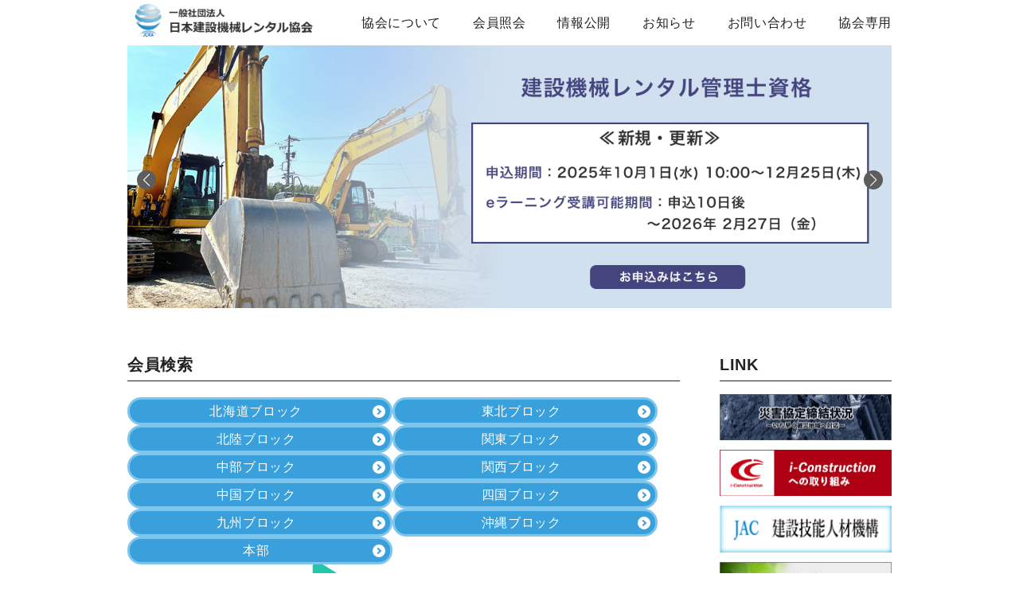

--- FILE ---
content_type: text/html; charset=UTF-8
request_url: https://jcra.or.jp/theft/%e7%9b%97%e9%9b%a3%e6%83%85%e5%a0%b1-%e4%bb%a4%e5%92%8c4%e5%b9%b49%e6%9c%88%e5%88%86/
body_size: 12695
content:
<!DOCTYPE html>

<html lang="ja">

<meta charset="UTF-8" >

<meta http-equiv="X-UA-Compatible" content="IE=edge" >

<meta name="viewport" content="width=device-width,initial-scale=1.0,user-scalable=yes">

<link rel="shortcut icon" href="https://jcra.or.jp/wp-content/themes/main_theme/assets/images/common/favicon.jpg">

<link rel="stylesheet" href="https://use.fontawesome.com/releases/v5.12.0/css/solid.css" integrity="sha384-9AfJF7pZ+RYk3wXpf8ge6fc3XhPaW3Xl57Qj/mSzPckn9Tu8zJ9qUipWq+/utX20" crossorigin="anonymous">
<link rel="stylesheet" href="https://use.fontawesome.com/releases/v5.12.0/css/regular.css" integrity="sha384-uUtN9GUP/RxDz5kko+qO6znqTP45OrABIxrrPhm8tax1s1huRxYCF7xDm+YunNDB" crossorigin="anonymous">
<link rel="stylesheet" href="https://use.fontawesome.com/releases/v5.12.0/css/fontawesome.css" integrity="sha384-VoScp22LWX8GkkUAmdkkkj+rz+/r84lmCD6FALIryJxjwBSz6kE6oebSlamQx19e" crossorigin="anonymous">

<title>一般社団法人 日本建設機械レンタル協会</title>
<meta name='robots' content='max-image-preview:large' />
	<style>img:is([sizes="auto" i], [sizes^="auto," i]) { contain-intrinsic-size: 3000px 1500px }</style>
	<style id='classic-theme-styles-inline-css' type='text/css'>
/*! This file is auto-generated */
.wp-block-button__link{color:#fff;background-color:#32373c;border-radius:9999px;box-shadow:none;text-decoration:none;padding:calc(.667em + 2px) calc(1.333em + 2px);font-size:1.125em}.wp-block-file__button{background:#32373c;color:#fff;text-decoration:none}
</style>
<style id='pdfemb-pdf-embedder-viewer-style-inline-css' type='text/css'>
.wp-block-pdfemb-pdf-embedder-viewer{max-width:none}

</style>
<style id='global-styles-inline-css' type='text/css'>
:root{--wp--preset--aspect-ratio--square: 1;--wp--preset--aspect-ratio--4-3: 4/3;--wp--preset--aspect-ratio--3-4: 3/4;--wp--preset--aspect-ratio--3-2: 3/2;--wp--preset--aspect-ratio--2-3: 2/3;--wp--preset--aspect-ratio--16-9: 16/9;--wp--preset--aspect-ratio--9-16: 9/16;--wp--preset--color--black: #000000;--wp--preset--color--cyan-bluish-gray: #abb8c3;--wp--preset--color--white: #ffffff;--wp--preset--color--pale-pink: #f78da7;--wp--preset--color--vivid-red: #cf2e2e;--wp--preset--color--luminous-vivid-orange: #ff6900;--wp--preset--color--luminous-vivid-amber: #fcb900;--wp--preset--color--light-green-cyan: #7bdcb5;--wp--preset--color--vivid-green-cyan: #00d084;--wp--preset--color--pale-cyan-blue: #8ed1fc;--wp--preset--color--vivid-cyan-blue: #0693e3;--wp--preset--color--vivid-purple: #9b51e0;--wp--preset--gradient--vivid-cyan-blue-to-vivid-purple: linear-gradient(135deg,rgba(6,147,227,1) 0%,rgb(155,81,224) 100%);--wp--preset--gradient--light-green-cyan-to-vivid-green-cyan: linear-gradient(135deg,rgb(122,220,180) 0%,rgb(0,208,130) 100%);--wp--preset--gradient--luminous-vivid-amber-to-luminous-vivid-orange: linear-gradient(135deg,rgba(252,185,0,1) 0%,rgba(255,105,0,1) 100%);--wp--preset--gradient--luminous-vivid-orange-to-vivid-red: linear-gradient(135deg,rgba(255,105,0,1) 0%,rgb(207,46,46) 100%);--wp--preset--gradient--very-light-gray-to-cyan-bluish-gray: linear-gradient(135deg,rgb(238,238,238) 0%,rgb(169,184,195) 100%);--wp--preset--gradient--cool-to-warm-spectrum: linear-gradient(135deg,rgb(74,234,220) 0%,rgb(151,120,209) 20%,rgb(207,42,186) 40%,rgb(238,44,130) 60%,rgb(251,105,98) 80%,rgb(254,248,76) 100%);--wp--preset--gradient--blush-light-purple: linear-gradient(135deg,rgb(255,206,236) 0%,rgb(152,150,240) 100%);--wp--preset--gradient--blush-bordeaux: linear-gradient(135deg,rgb(254,205,165) 0%,rgb(254,45,45) 50%,rgb(107,0,62) 100%);--wp--preset--gradient--luminous-dusk: linear-gradient(135deg,rgb(255,203,112) 0%,rgb(199,81,192) 50%,rgb(65,88,208) 100%);--wp--preset--gradient--pale-ocean: linear-gradient(135deg,rgb(255,245,203) 0%,rgb(182,227,212) 50%,rgb(51,167,181) 100%);--wp--preset--gradient--electric-grass: linear-gradient(135deg,rgb(202,248,128) 0%,rgb(113,206,126) 100%);--wp--preset--gradient--midnight: linear-gradient(135deg,rgb(2,3,129) 0%,rgb(40,116,252) 100%);--wp--preset--font-size--small: 13px;--wp--preset--font-size--medium: 20px;--wp--preset--font-size--large: 36px;--wp--preset--font-size--x-large: 42px;--wp--preset--spacing--20: 0.44rem;--wp--preset--spacing--30: 0.67rem;--wp--preset--spacing--40: 1rem;--wp--preset--spacing--50: 1.5rem;--wp--preset--spacing--60: 2.25rem;--wp--preset--spacing--70: 3.38rem;--wp--preset--spacing--80: 5.06rem;--wp--preset--shadow--natural: 6px 6px 9px rgba(0, 0, 0, 0.2);--wp--preset--shadow--deep: 12px 12px 50px rgba(0, 0, 0, 0.4);--wp--preset--shadow--sharp: 6px 6px 0px rgba(0, 0, 0, 0.2);--wp--preset--shadow--outlined: 6px 6px 0px -3px rgba(255, 255, 255, 1), 6px 6px rgba(0, 0, 0, 1);--wp--preset--shadow--crisp: 6px 6px 0px rgba(0, 0, 0, 1);}:where(.is-layout-flex){gap: 0.5em;}:where(.is-layout-grid){gap: 0.5em;}body .is-layout-flex{display: flex;}.is-layout-flex{flex-wrap: wrap;align-items: center;}.is-layout-flex > :is(*, div){margin: 0;}body .is-layout-grid{display: grid;}.is-layout-grid > :is(*, div){margin: 0;}:where(.wp-block-columns.is-layout-flex){gap: 2em;}:where(.wp-block-columns.is-layout-grid){gap: 2em;}:where(.wp-block-post-template.is-layout-flex){gap: 1.25em;}:where(.wp-block-post-template.is-layout-grid){gap: 1.25em;}.has-black-color{color: var(--wp--preset--color--black) !important;}.has-cyan-bluish-gray-color{color: var(--wp--preset--color--cyan-bluish-gray) !important;}.has-white-color{color: var(--wp--preset--color--white) !important;}.has-pale-pink-color{color: var(--wp--preset--color--pale-pink) !important;}.has-vivid-red-color{color: var(--wp--preset--color--vivid-red) !important;}.has-luminous-vivid-orange-color{color: var(--wp--preset--color--luminous-vivid-orange) !important;}.has-luminous-vivid-amber-color{color: var(--wp--preset--color--luminous-vivid-amber) !important;}.has-light-green-cyan-color{color: var(--wp--preset--color--light-green-cyan) !important;}.has-vivid-green-cyan-color{color: var(--wp--preset--color--vivid-green-cyan) !important;}.has-pale-cyan-blue-color{color: var(--wp--preset--color--pale-cyan-blue) !important;}.has-vivid-cyan-blue-color{color: var(--wp--preset--color--vivid-cyan-blue) !important;}.has-vivid-purple-color{color: var(--wp--preset--color--vivid-purple) !important;}.has-black-background-color{background-color: var(--wp--preset--color--black) !important;}.has-cyan-bluish-gray-background-color{background-color: var(--wp--preset--color--cyan-bluish-gray) !important;}.has-white-background-color{background-color: var(--wp--preset--color--white) !important;}.has-pale-pink-background-color{background-color: var(--wp--preset--color--pale-pink) !important;}.has-vivid-red-background-color{background-color: var(--wp--preset--color--vivid-red) !important;}.has-luminous-vivid-orange-background-color{background-color: var(--wp--preset--color--luminous-vivid-orange) !important;}.has-luminous-vivid-amber-background-color{background-color: var(--wp--preset--color--luminous-vivid-amber) !important;}.has-light-green-cyan-background-color{background-color: var(--wp--preset--color--light-green-cyan) !important;}.has-vivid-green-cyan-background-color{background-color: var(--wp--preset--color--vivid-green-cyan) !important;}.has-pale-cyan-blue-background-color{background-color: var(--wp--preset--color--pale-cyan-blue) !important;}.has-vivid-cyan-blue-background-color{background-color: var(--wp--preset--color--vivid-cyan-blue) !important;}.has-vivid-purple-background-color{background-color: var(--wp--preset--color--vivid-purple) !important;}.has-black-border-color{border-color: var(--wp--preset--color--black) !important;}.has-cyan-bluish-gray-border-color{border-color: var(--wp--preset--color--cyan-bluish-gray) !important;}.has-white-border-color{border-color: var(--wp--preset--color--white) !important;}.has-pale-pink-border-color{border-color: var(--wp--preset--color--pale-pink) !important;}.has-vivid-red-border-color{border-color: var(--wp--preset--color--vivid-red) !important;}.has-luminous-vivid-orange-border-color{border-color: var(--wp--preset--color--luminous-vivid-orange) !important;}.has-luminous-vivid-amber-border-color{border-color: var(--wp--preset--color--luminous-vivid-amber) !important;}.has-light-green-cyan-border-color{border-color: var(--wp--preset--color--light-green-cyan) !important;}.has-vivid-green-cyan-border-color{border-color: var(--wp--preset--color--vivid-green-cyan) !important;}.has-pale-cyan-blue-border-color{border-color: var(--wp--preset--color--pale-cyan-blue) !important;}.has-vivid-cyan-blue-border-color{border-color: var(--wp--preset--color--vivid-cyan-blue) !important;}.has-vivid-purple-border-color{border-color: var(--wp--preset--color--vivid-purple) !important;}.has-vivid-cyan-blue-to-vivid-purple-gradient-background{background: var(--wp--preset--gradient--vivid-cyan-blue-to-vivid-purple) !important;}.has-light-green-cyan-to-vivid-green-cyan-gradient-background{background: var(--wp--preset--gradient--light-green-cyan-to-vivid-green-cyan) !important;}.has-luminous-vivid-amber-to-luminous-vivid-orange-gradient-background{background: var(--wp--preset--gradient--luminous-vivid-amber-to-luminous-vivid-orange) !important;}.has-luminous-vivid-orange-to-vivid-red-gradient-background{background: var(--wp--preset--gradient--luminous-vivid-orange-to-vivid-red) !important;}.has-very-light-gray-to-cyan-bluish-gray-gradient-background{background: var(--wp--preset--gradient--very-light-gray-to-cyan-bluish-gray) !important;}.has-cool-to-warm-spectrum-gradient-background{background: var(--wp--preset--gradient--cool-to-warm-spectrum) !important;}.has-blush-light-purple-gradient-background{background: var(--wp--preset--gradient--blush-light-purple) !important;}.has-blush-bordeaux-gradient-background{background: var(--wp--preset--gradient--blush-bordeaux) !important;}.has-luminous-dusk-gradient-background{background: var(--wp--preset--gradient--luminous-dusk) !important;}.has-pale-ocean-gradient-background{background: var(--wp--preset--gradient--pale-ocean) !important;}.has-electric-grass-gradient-background{background: var(--wp--preset--gradient--electric-grass) !important;}.has-midnight-gradient-background{background: var(--wp--preset--gradient--midnight) !important;}.has-small-font-size{font-size: var(--wp--preset--font-size--small) !important;}.has-medium-font-size{font-size: var(--wp--preset--font-size--medium) !important;}.has-large-font-size{font-size: var(--wp--preset--font-size--large) !important;}.has-x-large-font-size{font-size: var(--wp--preset--font-size--x-large) !important;}
:where(.wp-block-post-template.is-layout-flex){gap: 1.25em;}:where(.wp-block-post-template.is-layout-grid){gap: 1.25em;}
:where(.wp-block-columns.is-layout-flex){gap: 2em;}:where(.wp-block-columns.is-layout-grid){gap: 2em;}
:root :where(.wp-block-pullquote){font-size: 1.5em;line-height: 1.6;}
</style>
<link rel='stylesheet' id='swiper-css' href='https://cdnjs.cloudflare.com/ajax/libs/Swiper/5.4.5/css/swiper.min.css?ver=096c7c659cb5a6007247a9a5566eeae2' type='text/css' media='all' />
<link rel='stylesheet' id='main-style-css' href='https://jcra.or.jp/wp-content/themes/main_theme/style.css?ver=096c7c659cb5a6007247a9a5566eeae2' type='text/css' media='' />
<link rel='stylesheet' id='sp-style-css' href='https://jcra.or.jp/wp-content/themes/main_theme/assets/css/sp.css?ver=096c7c659cb5a6007247a9a5566eeae2' type='text/css' media='screen and (max-width:959px)' />
<link rel='stylesheet' id='pc-style-css' href='https://jcra.or.jp/wp-content/themes/main_theme/assets/css/pc.css?ver=096c7c659cb5a6007247a9a5566eeae2' type='text/css' media='screen and (min-width:960px)' />
<link rel='stylesheet' id='cf7cf-style-css' href='https://jcra.or.jp/wp-content/plugins/cf7-conditional-fields/style.css?ver=2.6.5' type='text/css' media='all' />
<script type="text/javascript" src="https://cdnjs.cloudflare.com/ajax/libs/Swiper/5.4.5/js/swiper.min.js" id="swiper-js"></script>
<script type="text/javascript" src="//code.jquery.com/jquery-3.4.1.min.js?ver=096c7c659cb5a6007247a9a5566eeae2" id="jquery-js"></script>
<script type="text/javascript" src="https://jcra.or.jp/wp-content/themes/main_theme/assets/js/main.js?ver=096c7c659cb5a6007247a9a5566eeae2" id="main-js-js"></script>

<!-- Global site tag (gtag.js) - Google Analytics -->
<script async src="https://www.googletagmanager.com/gtag/js?id=UA-143927099-2"></script>
<script>
    window.dataLayer = window.dataLayer || [];
    function gtag(){dataLayer.push(arguments);}
    gtag('js', new Date());
    gtag('config', 'UA-143927099-2');
</script>

<meta name="google-site-verification" content="wHX_2PUkXCp_9ABcuje2SEaZxsLY37UPDUm4J9R_UdA" />

</head>

<body>

    <header>

    <div class="hdr-pc hdr-sp">
<h1>        <a href="https://jcra.or.jp">
            <img src="https://jcra.or.jp/wp-content/themes/main_theme/assets/images/common/logo.svg" alt="一般社団法人日本建設機械レンタル協会">
        </a>
</h1>
        <nav>

            <ul id="js-sp--hamburger" class="hdr-pc-nav hdr-sp-nav">

                <li class="hdr-pc-nav__items hdr-sp-nav__items">

                    <span>協会について</span>

                    <ul class="hdr-pc-nav__items__children hdr-sp-nav__items__children">

                        <li><a href="https://jcra.or.jp/outline/">協会概要</a></li>

                        <li><a href="https://jcra.or.jp/rental/">レンタル用建設機械器具概要</a></li>

                        <li><a href="https://jcra.or.jp/access/">アクセスマップ</a></li>

                        <li><a href="https://jcra.or.jp/organizationaltree/">組織図</a></li>

                        <li><a href="https://jcra.or.jp/yakuin/">役員名簿</a></li>

                        <li><a href="https://jcra.or.jp/area_block/">ブロック一覧</a></li>

                        <li><a href="https://jcra.or.jp/organization/">関係団体・官公庁</a></li>

                    </ul>

                </li>

                <!-- <li class="hdr-pc-nav__items hdr-sp-nav__items">

                    <span>各委員会</span>

                    <ul class="hdr-pc-nav__items__children hdr-sp-nav__items__children">

                        <li><a href="https://jcra.or.jp/distribution/">流通委員会</a></li>

                        <li><a href="https://jcra.or.jp/training/">教育研修委員会</a>

                            <ul class="hdr-pc-nav__items__grandchildren hdr-sp-nav__items__grandchildren">

                                <li><a href="https://jcra.or.jp/training/kahatsu/">可発部会</a></li>

                                <li><a href="https://jcra.or.jp/training/education/">教育部会</a></li>

                            </ul>

                        </li>

                        <li><a href="https://jcra.or.jp/general-affairs/">総務委員会</a></li>

                        <li><a href="https://jcra.or.jp/public-relations/">広報企画委員会</a></li>

                        <li><a href="https://jcra.or.jp/i-construction/">i-Construction委員会</a></li>

                        <li><a href="https://jcra.or.jp/registration-system/">登録制度特別委員会</a>

                            <ul class="hdr-pc-nav__items__grandchildren hdr-sp-nav__items__grandchildren">

                                <li><a href="https://jcra.or.jp/registration-system/rental/">レンタル管理士部会</a></li>

                            </ul>

                        </li>

                    </ul>

                </li> -->

                <li class="hdr-pc-nav__items hdr-sp-nav__items">
                    <a href="https://jcra.or.jp/kaiin/">会員照会</a>
                </li>

                <li class="hdr-pc-nav__items hdr-sp-nav__items">

                    <span>情報公開</span>

                    <ul class="hdr-pc-nav__items__children hdr-sp-nav__items__children">

                        <li><a href="https://jcra.or.jp/wp-content/themes/main_theme/assets/pdf/page/financial/outline.pdf?ver=2.0.0" target="_blank">定款</a></li>

                        <li><a href="https://jcra.or.jp/wp-content/uploads/2021/01/basic-contract.pdf" target="_blank">建設機械等レンタル基本約款</a></li>

                        <li><a href="https://jcra.or.jp/financial/">業務及び財務等に関する資料</a></li>

                        <li><a href="https://jcra.or.jp/back_newsletter/">かいほうバックナンバー</a></li>

                        <li><a href="https://jcra.or.jp/guidance/">入会案内</a></li>

                    </ul>

                </li>

                <li class="hdr-pc-nav__items hdr-sp-nav__items">
                    <a href="https://jcra.or.jp/news/">お知らせ</a>
                </li>

                <li class="hdr-pc-nav__items hdr-sp-nav__items">
                    <a href="https://jcra.or.jp/contact/">お問い合わせ</a>
                </li>

                <li class="hdr-pc-nav__items hdr-sp-nav__items">
                    <a href="https://jcra.or.jp/members_only/">協会専用</a>
                </li>

            </ul>

        </nav>

    </div>

    
</header><div id="img--main-visual" class="swiper-container"> <div class="swiper-wrapper"><a href="https://www.j-cra.org/examination/" class="swiper-slide" target="_blank"><img src="https://jcra.or.jp/wp-content/themes/main_theme/assets/images/pc/main-slide4--pc.png?ver=1.1.1" alt="建設機械レンタル管理士資格"></a><a href="https://jcra.or.jp/register/order" class="swiper-slide"><img src="https://jcra.or.jp/wp-content/themes/main_theme/assets/images/pc/main-slide3--pc.png?ver=1.0.0" alt="安心と信頼のPQマーク"></a><a href="https://jcra.or.jp/web-seminar" class="swiper-slide"><img src="https://jcra.or.jp/wp-content/themes/main_theme/assets/images/pc/main-slide5--pc.png" alt="電気のWEB講習"></a></div><div class="swiper-button-prev"></div><div class="swiper-button-next"></div></div>
<div class="content-pc content-sp">
    <main id="main-pc">

<div class="kaiin-search-map_frame">
    <h2 class="ttl--primary">会員検索</h2>
    <div class="kaiin-search-map_inner">
        <ul class="kaiin-search-map_list">
            <li class="hokkaido"><a href="https://jcra.or.jp/kaiin/?kaiin-block=hokkaido_block"><span class="map-block-tx">北海道ブロック</span></a></li>
            <li class="tohoku"><a href="https://jcra.or.jp/kaiin/?kaiin-block=tohoku_block"><span class="map-block-tx">東北ブロック</span></a></li>
            <li class="hokuriku"><a href="https://jcra.or.jp/kaiin/?kaiin-block=hokuriku_block"><span class="map-block-tx">北陸ブロック</span></a></li>
            <li class="kanto"><a href="https://jcra.or.jp/kaiin/?kaiin-block=kanto_block"><span class="map-block-tx">関東ブロック</span></a></li>
            <li class="chubu"><a href="https://jcra.or.jp/kaiin/?kaiin-block=chubu_block"><span class="map-block-tx">中部ブロック</span></a></li>
            <li class="kansai"><a href="https://jcra.or.jp/kaiin/?kaiin-block=kansai_block"><span class="map-block-tx">関西ブロック</span></a></li>
            <li class="chugoku"><a href="https://jcra.or.jp/kaiin/?kaiin-block=chugoku_block"><span class="map-block-tx">中国ブロック</span></a></li>
            <li class="shikoku"><a href="https://jcra.or.jp/kaiin/?kaiin-block=shikoku_block"><span class="map-block-tx">四国ブロック</span></a></li>
            <li class="kyushu"><a href="https://jcra.or.jp/kaiin/?kaiin-block=kyushu_block"><span class="map-block-tx">九州ブロック</span></a></li>
            <li class="okinawa"><a href="https://jcra.or.jp/kaiin/?kaiin-block=okinawa_block"><span class="map-block-tx">沖縄ブロック</span></a></li>
            <li class="honbu"><a href="https://jcra.or.jp/kaiin/?kaiin-block=honbu"><span class="map-block-tx">本部</span></a></li>
        </ul>
        <div class="kaiin-search-map_img-outer">
            <div class="kaiin-search-map_img"><svg xmlns="http://www.w3.org/2000/svg" viewBox="0 0 1262.85 1154.94">
  <defs>
    <style>
      .cls-1 {
        fill: #22c6aa;
      }
    </style>
  </defs>
    <g id="kaiin-search-map_svg" data-name="kaiin-search-map_svg">
        <g id="chubu">
          <a href="https://jcra.or.jp/kaiin/?kaiin-block=chubu_block">
          <path class="cls-1" d="M791.12,917.62a5.26,5.26,0,0,0-5.26,5.25v51.47a5.27,5.27,0,0,0,5.26,5.26h49.32a16.36,16.36,0,0,0,9.23-3.45L869.49,959a16.42,16.42,0,0,1,9.23-3.44h7.58a5.27,5.27,0,0,1,5.26,5.26v13.57a5.28,5.28,0,0,0,5.26,5.26H911.2a5.27,5.27,0,0,0,5.26-5.26V922.87a5.26,5.26,0,0,0-5.26-5.25Z"/>
          <path class="cls-1" d="M723.38,726.17a5.27,5.27,0,0,0-5.26,5.26v80.82a5.27,5.27,0,0,1-5.25,5.26h-20a5.26,5.26,0,0,0-5.26,5.25v85.39a5.27,5.27,0,0,0,5.26,5.26h83.52a5.28,5.28,0,0,0,5.26-5.26V731.43a5.27,5.27,0,0,0-5.26-5.26Z"/>
          <path class="cls-1" d="M692.87,917.62a5.26,5.26,0,0,0-5.26,5.25v33.68a5.27,5.27,0,0,0,5.26,5.26h9.64a5.28,5.28,0,0,1,5.26,5.26v7.27A5.27,5.27,0,0,0,713,979.6h63.37a5.28,5.28,0,0,0,5.26-5.26V922.87a5.27,5.27,0,0,0-5.26-5.25Z"/>
          <rect class="cls-1" x="630.2" y="917.62" width="53.2" height="135" rx="6.99"/>
          </a>
        </g>
        <g id="chugoku">
          <a href="https://jcra.or.jp/kaiin/?kaiin-block=chugoku_block">
          <path class="cls-1" d="M238.28,908.19a5.27,5.27,0,0,0,5.25,5.26h48.53a5.27,5.27,0,0,0,5.26-5.26V790.56c0-2.9-2.06-4.1-4.58-2.69l-49.88,28a10,10,0,0,0-4.58,7.84Z"/>
          <rect class="cls-1" x="301.53" y="785.3" width="77.04" height="62.1" rx="5.26"/>
          <rect class="cls-1" x="382.78" y="785.3" width="75.57" height="62.1" rx="5.26"/>
          <rect class="cls-1" x="301.53" y="851.6" width="77.04" height="61.84" rx="5.26"/>
          <rect class="cls-1" x="382.78" y="851.6" width="75.57" height="61.84" rx="5.26"/>
          </a>
        </g>
        <g id="shikoku">
          <a href="https://jcra.or.jp/kaiin/?kaiin-block=shikoku_block">
          <path class="cls-1" d="M497.84,1073.4a5.26,5.26,0,0,1-5.25,5.26H280.65a5.27,5.27,0,0,1-5.26-5.26v-36.47a5.28,5.28,0,0,1,5.26-5.26H381.36a85.17,85.17,0,0,1,10.46.79l100.83,15.39a6.32,6.32,0,0,1,5.19,6.05Z"/>
          <path class="cls-1" d="M497.84,1039.18a4.37,4.37,0,0,1-5.19,4.45l-98.73-15.36a6.35,6.35,0,0,1-5.2-6.06v-23.1a5.28,5.28,0,0,1,5.26-5.26h98.61a5.27,5.27,0,0,1,5.25,5.26Z"/>
          <path class="cls-1" d="M359,984.83a5.28,5.28,0,0,1-5.26-5.26V957.25A5.27,5.27,0,0,0,348.5,952H280.65a5.28,5.28,0,0,0-5.26,5.26v65a5.27,5.27,0,0,0,5.26,5.25h98.61a5.27,5.27,0,0,0,5.26-5.25V990.09a5.27,5.27,0,0,0-5.26-5.26Z"/>
          <rect class="cls-1" x="388.72" y="951.99" width="109.12" height="37.82" rx="5.26"/>
          </a>
        </g>
        <g id="okinawa">
          <a href="https://jcra.or.jp/kaiin/?kaiin-block=okinawa_block">
          <rect class="cls-1" y="1084.8" width="35.53" height="68.71" rx="5.26"/>
          </a>
        </g>
        <g id="tohoku">
          <a href="https://jcra.or.jp/kaiin/?kaiin-block=tohoku_block">
          <path class="cls-1" d="M1051.68,379.44a22.11,22.11,0,0,1-2.74-9.75V333.26a5.27,5.27,0,0,0-5.26-5.25H1013.9a5.27,5.27,0,0,0-5.26,5.25v36.43a5.27,5.27,0,0,1-5.25,5.26H983a5.27,5.27,0,0,1-5.26-5.26V356a5.28,5.28,0,0,0-5.26-5.26H906.24A5.27,5.27,0,0,0,901,356v66.51a5.27,5.27,0,0,0,5.26,5.26H1076c2.9,0,4-2,2.52-4.49Z"/>
          <path class="cls-1" d="M987.57,432a5.27,5.27,0,0,0-5.26,5.25v85.12a5.27,5.27,0,0,0,5.26,5.25h66.1a18.16,18.16,0,0,0,9.43-3.2l14-10.79a12.08,12.08,0,0,0,4.16-8.47V437.27A5.26,5.26,0,0,0,1076,432Z"/>
          <rect class="cls-1" x="900.96" y="432.02" width="77.15" height="95.63" rx="5.26"/>
          <rect class="cls-1" x="982.31" y="531.85" width="76.62" height="103.12" rx="5.26"/>
          <rect class="cls-1" x="936.23" y="639.18" width="122.69" height="82.78" rx="5.26"/>
          <path class="cls-1" d="M906.22,531.85a5.27,5.27,0,0,0-5.26,5.26v68.25a5.27,5.27,0,0,0,5.26,5.26H931a5.27,5.27,0,0,1,5.25,5.26v13.84a5.28,5.28,0,0,0,5.26,5.26h31.36a5.28,5.28,0,0,0,5.26-5.26V537.11a5.28,5.28,0,0,0-5.26-5.26Z"/>
          </a>
        </g>
        <g id="hokuriku">
          <a href="https://jcra.or.jp/kaiin/?kaiin-block=hokuriku_block">
          <path class="cls-1" d="M906.22,614.83a25.42,25.42,0,0,0-9.92,2.44L790.51,672.83a9.59,9.59,0,0,0-4.65,7.71V716.7a5.27,5.27,0,0,0,5.26,5.26H926.77A5.27,5.27,0,0,0,932,716.7V620.09a5.27,5.27,0,0,0-5.26-5.26Z"/>
          <path class="cls-1" d="M791.12,726.17a5.27,5.27,0,0,0-5.26,5.26V908.15a5.27,5.27,0,0,0,5.26,5.26H843.2a5.28,5.28,0,0,0,5.26-5.26v-49a5.27,5.27,0,0,1,5.26-5.26h13.49a5.28,5.28,0,0,0,5.26-5.26V731.43a5.27,5.27,0,0,0-5.26-5.26Z"/>
          <rect class="cls-1" x="718.12" y="675.28" width="63.53" height="46.68" rx="5.26"/>
          <path class="cls-1" d="M679.43,626.49a5.28,5.28,0,0,0-5.26,5.26V670a18.32,18.32,0,0,1-3.18,9.45l-29,38.3c-1.75,2.31-.81,4.19,2.08,4.19h64.61a5.27,5.27,0,0,0,5.26-5.26v-85a5.28,5.28,0,0,0-5.26-5.26Z"/>
          <path class="cls-1" d="M644.05,726.17a5.27,5.27,0,0,0-5.26,5.26V780a5.27,5.27,0,0,1-5.26,5.26H610.14a5.27,5.27,0,0,0-5.26,5.26V808a5.28,5.28,0,0,0,5.26,5.26h98.52a5.28,5.28,0,0,0,5.26-5.26V731.43a5.27,5.27,0,0,0-5.26-5.26Z"/>
          <rect class="cls-1" x="800.94" y="610.15" width="34.36" height="18.67" rx="5.26" transform="translate(-207.02 572.79) rotate(-34.53)"/>
          </a>
        </g>
        <g id="hokkaido">
          <a href="https://jcra.or.jp/kaiin/?kaiin-block=hokkaido_block">
          <path class="cls-1" d="M1262.85,118.49a5.26,5.26,0,0,0-5.25-5.25h-55.23a21.89,21.89,0,0,1-9.73-2.77L1018.6,2.73A21.46,21.46,0,0,0,1008.87,0L960.52.38a5.33,5.33,0,0,0-5.26,5.3l-.15,153.75a17,17,0,0,1-3.37,9.3l-47.29,56.75c-1.85,2.23-3.39,4-3.42,4s0,2.37,0,5.26v56.73a5.27,5.27,0,0,0,5.26,5.26h68.45a5.27,5.27,0,0,0,5.26-5.26V262.08a5.29,5.29,0,0,1,5.26-5.27l42-.06a41.09,41.09,0,0,1,10.28,1.58l92.75,29.27a8.46,8.46,0,0,0,8.37-2.46l55.51-66.89a12.71,12.71,0,0,1,8.61-4.05h54.87a5.27,5.27,0,0,0,5.25-5.26Z"/>
          </a>
        </g>
        <g id="kanto">
          <a href="https://jcra.or.jp/kaiin/?kaiin-block=kanto_block">
          <rect class="cls-1" x="936.23" y="726.17" width="54" height="79.09" rx="5.26"/>
          <rect class="cls-1" x="920.67" y="898.76" width="69.57" height="38.04" rx="5.26"/>
          <rect class="cls-1" x="852.66" y="858.04" width="63.8" height="55.37" rx="5.26"/>
          <rect class="cls-1" x="876.67" y="726.17" width="55.35" height="79.09" rx="5.26"/>
          <rect class="cls-1" x="920.67" y="858.04" width="69.57" height="36.51" rx="5.26"/>
          <path class="cls-1" d="M999.7,826.53a5.28,5.28,0,0,0-5.26,5.26v60.5a5.28,5.28,0,0,0,5.26,5.26h9.8a5.27,5.27,0,0,1,5.26,5.26v19.87a5.27,5.27,0,0,0,5.26,5.26H1062a5.27,5.27,0,0,0,5.26-5.26V831.79a5.28,5.28,0,0,0-5.26-5.26Z"/>
          <rect class="cls-1" x="876.67" y="809.47" width="113.57" height="44.37" rx="5.26"/>
          <path class="cls-1" d="M1060.79,805.34a34.54,34.54,0,0,1-1.86-10.18V731.43a5.27,5.27,0,0,0-5.26-5.26h-54a5.27,5.27,0,0,0-5.26,5.26v85.64a5.28,5.28,0,0,0,5.26,5.26H1062c2.89,0,4.42-2.22,3.39-4.92Z"/>
          </a>
        </g>
        <g id="kyushu">
          <a href="https://jcra.or.jp/kaiin/?kaiin-block=kyushu_block">
          <rect class="cls-1" x="86.78" y="971.65" width="65.61" height="122.2" rx="5.26"/>
          <rect class="cls-1" x="156.59" y="943.07" width="58.6" height="87.58" rx="5.26"/>
          <rect class="cls-1" x="156.59" y="1034.85" width="58.6" height="59" rx="5.26"/>
          <rect class="cls-1" x="53.84" y="893.33" width="28.73" height="74.11" rx="5.26"/>
          <rect class="cls-1" x="18.8" y="893.33" width="30.83" height="107.81" rx="5.26"/>
          <path class="cls-1" d="M92,1098.06a5.26,5.26,0,0,0-5.25,5.26v41.46A5.27,5.27,0,0,0,92,1150h33.55a5.27,5.27,0,0,0,5.26-5.26v-5.33a5.28,5.28,0,0,1,5.26-5.26h23.14a5.28,5.28,0,0,1,5.26,5.26v12c0,2.89,2.16,4.3,4.81,3.12l41.08-18.2a8.82,8.82,0,0,0,4.81-7.39v-25.61a5.27,5.27,0,0,0-5.26-5.26Z"/>
          <path class="cls-1" d="M92,893.33a5.27,5.27,0,0,0-5.25,5.26v63.59A5.26,5.26,0,0,0,92,967.44h55.1a5.27,5.27,0,0,0,5.26-5.26V944.12a5.27,5.27,0,0,1,5.26-5.26h52.29a5.27,5.27,0,0,0,5.26-5.26v-35a5.28,5.28,0,0,0-5.26-5.26Z"/>
          </a>
        </g>
        <g id="kansai">
          <a href="https://jcra.or.jp/kaiin/?kaiin-block=kansai_block">
          <rect class="cls-1" x="630.2" y="817.51" width="53.2" height="95.71" rx="6.99"/>
          <rect class="cls-1" x="462.56" y="785.3" width="86.18" height="127.48" rx="6.1"/>
          <rect class="cls-1" x="592.34" y="917.62" width="33.86" height="95.99" rx="4.78"/>
          <rect class="cls-1" x="551.9" y="917.62" width="36.35" height="66.18" rx="5.11"/>
          <path class="cls-1" d="M593.64,1017.82a5.28,5.28,0,0,1-5.26-5.26v-19.3a5.27,5.27,0,0,0-5.26-5.26h-26a5.27,5.27,0,0,0-5.26,5.26v54.1a5.27,5.27,0,0,0,5.26,5.26h63.22a5.28,5.28,0,0,0,5.26-5.26v-24.29a5.27,5.27,0,0,0-5.26-5.25Z"/>
          <path class="cls-1" d="M605.8,815.51a4.94,4.94,0,0,1-4.92-4.92V788.21A4.93,4.93,0,0,0,596,783.3H557.86a4.93,4.93,0,0,0-4.91,4.91v120.1a4.93,4.93,0,0,0,4.91,4.91H620.2a4.93,4.93,0,0,0,4.91-4.91V820.42a4.93,4.93,0,0,0-4.91-4.91Z"/>
          <path class="cls-1" d="M525.24,931.94a15.88,15.88,0,0,1-1.12,9.8l-3.57,6.82a4.3,4.3,0,0,1-6.64,1.46L510,947a5.31,5.31,0,0,1-1-7.41L519.41,926c1.77-2.3,3.81-1.89,4.54.93Z"/>
          </a>
        </g>
    </g>
</svg>

<script>
document.addEventListener("DOMContentLoaded", function() {
    // 各リストアイテムを取得
    var listItems = document.querySelectorAll(".kaiin-search-map_list li");

    // 各リストアイテムに対して処理を行う
    listItems.forEach(function(listItem) {
        // リストアイテムのクラス名を取得
        var className = listItem.classList[0];

        // マウスオーバー時の処理
        listItem.addEventListener("mouseover", function() {
            // 対応するSVGグループのIDを取得してホバークラスを追加
            var svgGroup = document.getElementById(className);
            if (svgGroup) {
                svgGroup.classList.add("hover");
            }
        });

        // マウスアウト時の処理
        listItem.addEventListener("mouseout", function() {
            // 対応するSVGグループのIDを取得してホバークラスを削除
            var svgGroup = document.getElementById(className);
            if (svgGroup) {
                svgGroup.classList.remove("hover");
            }
        });

        // 対応するSVGグループにもマウスオーバーとマウスアウトのイベントを追加する
        var svgGroup = document.getElementById(className);
        if (svgGroup) {
            svgGroup.addEventListener("mouseover", function() {
                // 対応するリストアイテムにホバークラスを追加
                listItem.classList.add("hover");
            });

            svgGroup.addEventListener("mouseout", function() {
                // 対応するリストアイテムからホバークラスを削除
                listItem.classList.remove("hover");
            });
        }
    });
});
</script>
</div>
        </div>
    </div>
</div>
        <div class="front-bnr-frame">
        <div class="front-bnr--pc front-bnr--sp">
            <a href="https://jcra.or.jp/examination/"><img src="https://jcra.or.jp/wp-content/themes/main_theme/assets/images/common/bnr--examination.svg" alt="建設機械レンタル管理士資格"></a>
            <a href="https://jcra.or.jp/test-information/"><img src="https://jcra.or.jp/wp-content/themes/main_theme/assets/images/common/bnr--test-information.svg" alt="可搬形発電機整備技術者資格"></a>
            <a href="https://jcra.or.jp/register/"><img src="https://jcra.or.jp/wp-content/themes/main_theme/assets/images/common/bnr--register.svg" alt="建設機械レンタル業者登録制度"></a>
            <a href="https://jcra.or.jp/proof-of-periodic-inspection/">
                <img src="https://jcra.or.jp/wp-content/themes/main_theme/assets/images/common/bnr--proof-of-periodic-inspection--1x.png?ver=1.0.0"
                    srcset="https://jcra.or.jp/wp-content/themes/main_theme/assets/images/common/bnr--proof-of-periodic-inspection--1x.png?ver=1.0.0 1x,
                            https://jcra.or.jp/wp-content/themes/main_theme/assets/images/common/bnr--proof-of-periodic-inspection--1-half-x.png?ver=1.0.0 1.5x"
                    alt="可搬型発電機定期点検済証について" width="300">
            </a>
            <a href="https://c3.members-support.jp/j-cra2/SearchSaleOffices/search" target="_blank"><img src="https://jcra.or.jp/wp-content/themes/main_theme/assets/images/common/bnr--search.svg" alt="業者登録検索"></a>
            <a href="https://jcra.or.jp/web-seminar/"><img src="https://jcra.or.jp/wp-content/themes/main_theme/assets/images/common/bnr--web-seminar.png" alt="WEB講習お申込み"></a>
            <a href="https://jcra.or.jp/specified/"><img src="https://jcra.or.jp/wp-content/themes/main_theme/assets/images/common/sample_1.jpg" alt="特定技能外国人受入れ制度について"></a>
            <a href="https://jcra.or.jp/survey/"><img src="https://jcra.or.jp/wp-content/themes/main_theme/assets/images/common/bnr--survey.png" alt="各種調査"></a>
            <a href="https://jcra.or.jp/various-applications/">
                <img src="https://jcra.or.jp/wp-content/themes/main_theme/assets/images/common/bnr--various-applications--1x.jpg?ver=1.0.0"
                    srcset="https://jcra.or.jp/wp-content/themes/main_theme/assets/images/common/bnr--various-applications--1x.jpg?ver=1.0.0 1x,
                            https://jcra.or.jp/wp-content/themes/main_theme/assets/images/common/bnr--various-applications--1-half-x.jpg?ver=1.0.0 1.5x"
                    alt="各種お申込み" width="300">
            </a>
        </div>
        </div>

        <!-- <div class="video-container mgn-top--m"> -->
            <!-- <video controls width="960" height="330" src="https://jcra.or.jp/wp-content/themes/main_theme/assets/mp4/230314_JCRA-PV_edd.mp4" autoplay muted playsinline loop controls></video> -->
            <!-- <video controls width="960" height="330" src="https://jcra.or.jp/wp-content/themes/main_theme/assets/mp4/240419_JCRA_WebCm_A.mp4" autoplay muted playsinline loop controls></video>
        </div> -->

        <section class="mgn-top--l">
            <h2 class="ttl--primary">お知らせ</h2>
            
<article class="post-list"><div class="post-list__index"><date>2025.12.24</date><span class="lbl--news">お知らせ</span></div>			<h3>			<a href="https://jcra.or.jp/news/%e5%8d%94%e4%bc%9a%e6%9c%ac%e9%83%a8%e4%ba%8b%e5%8b%99%e5%b1%80-%e5%b9%b4%e6%9c%ab%e5%b9%b4%e5%a7%8b%e4%bc%91%e6%a5%ad%ef%bc%8812-27%ef%bd%9e1-5%ef%bc%89%e3%81%ae%e3%81%8a%e7%9f%a5%e3%82%89%e3%81%9b/" title="協会本部事務局 年末年始休業（12/27～1/5）のお知らせ" class="link-hvr--underline post-list__ttl">協会本部事務局 年末年始休業（12/27～1/5）のお知らせ</a>
			</h3>			</article><article class="post-list"><div class="post-list__index"><date>2025.12.15</date><span class="lbl--news">お知らせ</span></div>			<h3>			<a href="https://jcra.or.jp/news/%e4%bb%a4%e5%92%8c8%e5%b9%b4%e7%b5%8c%e6%b8%88%e3%82%bb%e3%83%b3%e3%82%b5%e3%82%b9-%e6%b4%bb%e5%8b%95%e8%aa%bf%e6%9f%bb%e3%81%ae%e4%ba%8b%e5%89%8d%e5%91%a8%e7%9f%a5%e3%81%ab%e3%81%a4%e3%81%84%e3%81%a6/" title="令和8年経済センサス 活動調査の事前周知について（総務省・経済産業省より）" class="link-hvr--underline post-list__ttl">令和8年経済センサス 活動調査の事前周知について（総務省・経済産業省より）</a>
			</h3>			</article><article class="post-list"><div class="post-list__index"><date>2025.12.12</date><span class="lbl--news">お知らせ</span></div>			<h3>			<a href="https://jcra.or.jp/news/%e7%9b%97%e9%9b%a3%e6%83%85%e5%a0%b1%e3%81%ab%e3%81%a4%e3%81%84%e3%81%a6/" title="盗難情報について" class="link-hvr--underline post-list__ttl">盗難情報について</a>
			</h3>			</article><article class="post-list"><div class="post-list__index"><date>2025.12.09</date><span class="lbl--news">お知らせ</span></div>			<h3>			<a href="https://jcra.or.jp/news/%e5%bb%ba%e8%a8%addx%e5%b1%95%ef%bc%8812%e6%9c%88%e3%83%bb%e6%9d%b1%e4%ba%ac%ef%bc%89%e9%96%8b%e5%82%ac%e3%81%ae%e3%81%8a%e7%9f%a5%e3%82%89%e3%81%9b/" title="当協会後援 建設DX展（12月・東京）開催のお知らせ" class="link-hvr--underline post-list__ttl">当協会後援 建設DX展（12月・東京）開催のお知らせ</a>
			</h3>			</article><article class="post-list"><div class="post-list__index"><date>2025.11.20</date><span class="lbl--news">お知らせ</span></div>			<h3>			<a href="https://jcra.or.jp/news/%e5%8a%b4%e5%83%8d%e5%ae%89%e5%85%a8%e8%a1%9b%e7%94%9f%e8%a6%8f%e5%89%87%e3%81%ae%e4%b8%80%e9%83%a8%e3%82%92%e6%94%b9%e6%ad%a3%e3%81%99%e3%82%8b%e7%9c%81%e4%bb%a4%e7%ad%89%e3%81%ae%e6%96%bd%e8%a1%8c/" title="労働安全衛生規則の一部を改正する省令等の施行について(厚生労働省より)" class="link-hvr--underline post-list__ttl">労働安全衛生規則の一部を改正する省令等の施行について(厚生労働省より)</a>
			</h3>			</article>
            <div class="txt--center mgn-top--l">
                <a href="https://jcra.or.jp/news/" class="btn--primary">もっと見る</a>
            </div>
        </section>
    </main>
    
<aside class="aside-pc aside-sp">

    
<nav>

	
</nav>

    <h2 class="ttl--primary">LINK</h2>

    <ul class="aside-pc__bnr aside-sp__bnr">

                <li><a href="https://jcra.or.jp/disaster-agreement/"><img src="https://jcra.or.jp/wp-content/themes/main_theme/assets/images/common/bnr--disaster-agreement.svg" alt="災害協定について"></a></li>
        <li><a href="https://www.mlit.go.jp/tec/i-construction/index.html" target="_blank"><img src="https://jcra.or.jp/wp-content/themes/main_theme/assets/images/common/bnr--i-construction.svg" alt="i-Constructionへの取り組み"></a></li>
        <li><a href="https://jac-skill.or.jp/index.html#employee" target="_blank"><img src="https://jcra.or.jp/wp-content/themes/main_theme/assets/images/common/bnr--jac.png" alt="建設分野の特定技能外国人"></a></li>
        <li><a href="https://www.jta.or.jp/yuso/oogata/index.html" target="_blank"><img src="https://jcra.or.jp/wp-content/themes/main_theme/assets/images/common/bnr--transportation.svg" alt="特殊車両通行許可制度等について"></a></li>
        <!-- <li><a href="https://jcra.or.jp/theft/"><img src="https://jcra.or.jp/wp-content/themes/main_theme/assets/images/common/bnr--theft.svg" alt="盗難情報"></a></li> -->
        <li><a href="https://jcra.or.jp/guarantee/"><img src="https://jcra.or.jp/wp-content/themes/main_theme/assets/images/common/bnr--guarantee.gif" alt="日本建機レンタル総合補償制度"></a></li>
        <li><a href="https://www.kenki-navi.com/" target="_blank"><img src="https://jcra.or.jp/wp-content/themes/main_theme/assets/images/common/bnr--kenki-navi.svg" alt="建機レンタルNavi"></a></li>
    </ul>

    <h2 class="ttl--primary mgn-top--l">SNS</h2>

        <a class="twitter-timeline" data-width="220" data-height="420" href="https://twitter.com/kenkirental?ref_src=twsrc%5Etfw"></a>
    <script async src="https://platform.twitter.com/widgets.js" charset="utf-8"></script>
    
</aside></div>
<script src="https://unpkg.com/image-map-resizer@1.0.10/js/imageMapResizer.min.js"></script>
<script>
  imageMapResize();
</script>
<footer id="ftr" class="ftr-pc ftr-sp">

    <span id="scroll-top"><i class="fas fa-chevron-circle-up"></i></span>
    <nav>

        <div class="breadcrumbs" typeof="BreadcrumbList" vocab="https://schema.org/">

                        <!-- Breadcrumb NavXT 7.4.1 -->
<span class="home current-item"><i class="fas fa-home"></i> ホーム</span>
        </div>

        <ul class="ftr-pc__nav ftr-sp__nav">

            <li>
                <span class="ftr-pc__nav__top ftr-sp__nav__top">協会について</span>

                <ul class="ftr-pc__nav__child ftr-sp__nav__child">

                    <li><a href="https://jcra.or.jp/outline/">協会概要</a></li>

                    <li><a href="https://jcra.or.jp/rental/">レンタル用建設機械器具概要</a></li>

                    <li><a href="https://jcra.or.jp/access/">アクセスマップ</a></li>

                    <li><a href="https://jcra.or.jp/organizationaltree/">組織図</a></li>

                    <li><a href="https://jcra.or.jp/yakuin/">役員名簿</a></li>

                    <li><a href="https://jcra.or.jp/branch/">支部一覧</a></li>

                    <li><a href="https://jcra.or.jp/organization/">関係団体・官公庁</a></li>

                </ul>

            </li>

            <!-- <li>

                <span class="ftr-pc__nav__top ftr-sp__nav__top">各委員会</span>

                <ul class="ftr-pc__nav__child ftr-sp__nav__child">

                    <li><a href="https://jcra.or.jp/distribution/">流通委員会</a></li>

                    <li>
                        <a href="https://jcra.or.jp/training/">教育研修委員会</a>

                        <ul class="ftr-pc__nav__grandchild ftr-sp__nav__grandchild">

                            <li><a href="https://jcra.or.jp/training/kahatsu/">可発部会</a></li>

                            <li><a href="https://jcra.or.jp/training/education/">教育部会</a></li>

                        </ul>
                    </li>

                    <li><a href="https://jcra.or.jp/general-affairs/">総務委員会</a></li>

                    <li><a href="https://jcra.or.jp/public-relations/">広報企画委員会</a></li>

                    <li><a href="https://jcra.or.jp/i-construction/">i-Construction委員会</a></li>

                    <li>
                        <a href="https://jcra.or.jp/registration-system/">登録制度特別委員会</a>

                        <ul class="ftr-pc__nav__grandchild ftr-sp__nav__grandchild">

                            <li><a href="https://jcra.or.jp/registration-system/rental/">レンタル管理士部会</a></li>

                        </ul>

                    </li>

                </ul>

            </li> -->

            <!-- <li><a href="https://jcra.or.jp/kaiin/" class="ftr-pc__nav__top ftr-sp__nav__single">会員照会</a></li> -->

            <li>

                <span class="ftr-pc__nav__top ftr-sp__nav__top">情報公開</span>

                <ul class="ftr-pc__nav__child ftr-sp__nav__child">

                    <li><a href="https://jcra.or.jp/back_newsletter/">かいほうバックナンバー</a></li>

                    <li><a href="https://jcra.or.jp/wp/wp-content/uploads/2021/01/basic-contract.pdf" target="_blank">建設機械等レンタル基本約款</a></li>

                    <li><a href="https://jcra.or.jp/financial/">業務及び財務等に関する資料</a></li>

                    <li><a href="https://jcra.or.jp/guidance/">入会案内</a></li>

                </ul>

            </li>

            <li>

                <span class="ftr-pc__nav__top ftr-sp__nav__top">関連サイト</span>

                <ul class="ftr-pc__nav__child ftr-sp__nav__child">

                    <li><a href="http://www.hokkaido-cmla.com/" target="_blank">（一社）日本建設機械レンタル協会北海道支部</a></li>

                    <li><a href="http://miyagi-kenki.net/" target="_blank">（一社）日本建設機械レンタル協会宮城支部</a></li>

                    <li><a href="https://g-cra.com/" target="_blank">（一社）日本建設機械レンタル協会群馬支部</a></li>

                    <li><a href="https://www.tcmlan.com/" target="_blank">（一社）日本建設機械レンタル協会東京支部</a></li>

                    <li><a href="http://k-cra.or.jp/" target="_blank">（一社）日本建設機械レンタル協会神奈川支部</a></li>

                    <li><a href="https://klr-rental.jp/" target="_blank">（一社）日本建設機械レンタル協会九州支部</a></li>

                    <li><a href="https://www.nenkin-kikin.jp/nikken/" target="_blank">日本建設機械レンタル企業年金基金</a></li>

                </ul>

            </li>

        </ul>

        <ul class="ftr-pc__nav ftr-sp__nav ftr-pc__nav--other ftr-sp__nav--other">

            <li><a href="https://jcra.or.jp/news/">お知らせ</a></li>

            <li><a href="https://jcra.or.jp/contact/">お問い合わせ</a></li>

            <li><a href="https://jcra.or.jp/sitepolicy/">サイト利用について</a></li>

            <li><a href="https://jcra.or.jp/sitemap/">サイトマップ</a></li>

            <li><a href="https://jcra.or.jp/privacypolicy/">個人情報保護方針</a></li>

        </ul>

        <ul class="ftr__nav-btm">

            <li><a href="https://www.mlit.go.jp/" target="_blank"><img src="https://jcra.or.jp/wp-content/themes/main_theme/assets/images/common/bnr--mlit.svg" alt="国土交通省"></a></li>

            <li><a href="https://www.jftc.go.jp/" target="_blank"><img src="https://jcra.or.jp/wp-content/themes/main_theme/assets/images/common/bnr--jftc.svg" alt="公正取引委員会"></a></li>

            <li><a href="https://jcmanet.or.jp/" target="_blank"><img src="https://jcra.or.jp/wp-content/themes/main_theme/assets/images/common/bnr--jcma.svg" alt="一般社団法人日本建設機械施工協会"></a></li>

            <li><a href="https://www.cema.or.jp/general/index.html" target="_blank"><img src="https://jcra.or.jp/wp-content/themes/main_theme/assets/images/common/bnr--cema.svg" alt="一般社団法人日本建設機械工業会"></a></li>

        </ul>
    </nav>

    <div class="txt--center mgn-top--s">

    <a href="https://jcra.or.jp" class="txt--block">
        <img src="https://jcra.or.jp/wp-content/themes/main_theme/assets/images/common/logo.svg" alt="一般社団法人日本建設機械レンタル協会">
    </a>

    <small class="ftr-pc__copyright ftr-sp__copyright mgn-top--s">Copyright &copy; 一般社団法人 日本建設機械レンタル協会 All Rights Reserved.</small>

    </div>

</footer>

<script type="speculationrules">
{"prefetch":[{"source":"document","where":{"and":[{"href_matches":"\/*"},{"not":{"href_matches":["\/wp-*.php","\/wp-admin\/*","\/wp-content\/uploads\/*","\/wp-content\/*","\/wp-content\/plugins\/*","\/wp-content\/themes\/main_theme\/*","\/*\\?(.+)"]}},{"not":{"selector_matches":"a[rel~=\"nofollow\"]"}},{"not":{"selector_matches":".no-prefetch, .no-prefetch a"}}]},"eagerness":"conservative"}]}
</script>
<script type="text/javascript" src="https://jcra.or.jp/wp-content/themes/main_theme/assets/js/swiper-setting.js" id="swiper-setting-js"></script>
<script type="text/javascript" src="https://jcra.or.jp/wp-includes/js/dist/hooks.min.js?ver=4d63a3d491d11ffd8ac6" id="wp-hooks-js"></script>
<script type="text/javascript" src="https://jcra.or.jp/wp-includes/js/dist/i18n.min.js?ver=5e580eb46a90c2b997e6" id="wp-i18n-js"></script>
<script type="text/javascript" id="wp-i18n-js-after">
/* <![CDATA[ */
wp.i18n.setLocaleData( { 'text direction\u0004ltr': [ 'ltr' ] } );
/* ]]> */
</script>
<script type="text/javascript" src="https://jcra.or.jp/wp-content/plugins/contact-form-7/includes/swv/js/index.js?ver=6.1.3" id="swv-js"></script>
<script type="text/javascript" id="contact-form-7-js-translations">
/* <![CDATA[ */
( function( domain, translations ) {
	var localeData = translations.locale_data[ domain ] || translations.locale_data.messages;
	localeData[""].domain = domain;
	wp.i18n.setLocaleData( localeData, domain );
} )( "contact-form-7", {"translation-revision-date":"2025-10-29 09:23:50+0000","generator":"GlotPress\/4.0.3","domain":"messages","locale_data":{"messages":{"":{"domain":"messages","plural-forms":"nplurals=1; plural=0;","lang":"ja_JP"},"This contact form is placed in the wrong place.":["\u3053\u306e\u30b3\u30f3\u30bf\u30af\u30c8\u30d5\u30a9\u30fc\u30e0\u306f\u9593\u9055\u3063\u305f\u4f4d\u7f6e\u306b\u7f6e\u304b\u308c\u3066\u3044\u307e\u3059\u3002"],"Error:":["\u30a8\u30e9\u30fc:"]}},"comment":{"reference":"includes\/js\/index.js"}} );
/* ]]> */
</script>
<script type="text/javascript" src="https://jcra.or.jp/wp-content/plugins/contact-form-7/includes/js/index.js?ver=6.1.3" id="contact-form-7-js"></script>
<script type="text/javascript" id="wpcf7cf-scripts-js-extra">
/* <![CDATA[ */
var wpcf7cf_global_settings = {"ajaxurl":"https:\/\/jcra.or.jp\/wp-admin\/admin-ajax.php"};
/* ]]> */
</script>
<script type="text/javascript" src="https://jcra.or.jp/wp-content/plugins/cf7-conditional-fields/js/scripts.js?ver=2.6.5" id="wpcf7cf-scripts-js"></script>

</body>

</html>

--- FILE ---
content_type: text/css
request_url: https://jcra.or.jp/wp-content/themes/main_theme/style.css?ver=096c7c659cb5a6007247a9a5566eeae2
body_size: 6935
content:
@charset "UTF-8";
/******************************************************************
Theme Name: 日本建設機械レンタル協会_2020年
Author: ShareDan Co. Ltd.
Version: 1.0
******************************************************************/
/*--------------------------------------------------------------
>>> TABLE OF CONTENTS（目次）:
----------------------------------------------------------------
# Rule (CSS)
# Basic Setting (初期設定)
# PC / SP 共通設定
# UIパーツ
--------------------------------------------------------------*/
/*
 * Rule (CSS)
 * 1. PC / SP の両方で使用するコードのみ、この style.css に記述
 * 2. PC に対するコードは、/assets/css/pc.css に記述
 * 3. SP に対するコードは、/assets/css/sp.css に記述
 * 4. コードはアルファベットの昇順（A, B C, D ....）で入力
 */

/*
 * Basic Setting (初期設定)
 * Normalize.css や Reset.css だとコードが煩雑になるため、必要最低限のコードのみ追加
 * 状況に応じて、適宜追加するのはOK
 */
* {
    box-sizing: border-box;
    margin: 0;
    padding: 0;
    word-wrap:break-word;
}

html {
    font-size: 16px;
    letter-spacing: .04em;
    line-height: 1.6;
}

body {
    color: #222;
    font-family: "Hiragino Sans W3", "Hiragino Kaku Gothic ProN", "ヒラギノ角ゴ ProN W3", "メイリオ", Meiryo, "ＭＳ Ｐゴシック", "MS PGothic", sans-serif;
    margin: 0 auto;
    max-width: 960px;
}

h1, h2, h3, h4, h5, h6 {
    font-size: 100%;
    font-weight: normal;
}

p {
    margin-bottom: 1em;
}

ul {
    list-style: none;
}

ol{
    counter-reset: item;
    list-style-type: none;
    padding-left: 0;
}

table {
    border-collapse: collapse;
    border-spacing: 0;
}

form lbl {
    cursor: pointer;
}

a {
    color: #222;
    text-decoration: none;
}

a:hover, a:active, a:focus {
    opacity: .8;
}

a img {
    border: none;
}

.cf:after {
    clear: both;
    content: '';
    display: block;
}

hr {
    margin: 1.6rem 0 2.6rem;
}

/*
 * PC / SP 共通設定
 * ブラウザの横幅に依存することなく、常に使用される id や class を記載
 */
/* ヘッダー */
#ttl--hdr {
    background: #1C3E83;
    color: #fff;
    font-size: 20px;
    font-weight: bold;
    padding: 50px 20px;
}

/* 「お知らせ」カテゴリーの投稿に付与されるラベル */
.lbl--government,
.lbl--information,
.lbl--news,
.lbl--theft {
    color: #fff;
    display: inline-block;
    font-size: 9px;
    margin: 0 0 0 20px;
    padding: 4px;
    text-align: center;
    width: 52px;
}

.lbl--government {
    background: #FB28D5;
}

.lbl--information {
    background: #0746FF;
}

.lbl--news {
    background: #FE9900;
}

.lbl--theft {
    background: #999;
}

/* トップページ */
#img--main-visual img {
    width: 100%;
}

/* 会員照会 */
.select-wrap {
    width: 100%;
    position: relative;
    display: inline-block;
}

.select-wrap::after {
    content: '';
    width: 6px;
    height: 6px;
    border: 0px;
    border-bottom: solid 2px #b4b3b3;
    border-right: solid 2px #b4b3b3;
    -ms-transform: rotate(45deg);
    -webkit-transform: rotate(45deg);
    transform: rotate(45deg);
    position: absolute;
    top: 50%;
    right: 10px;
    margin-top: -4px;
}

.select-wrap select {
    -webkit-appearance: none;
    -moz-appearance: none;
    appearance: none;
    width: 100%;
    height: 40px;
    background: transparent;
    position: relative;
    z-index: 1;
    padding: 0 40px 0 10px;
    border: 1px solid #b4b3b3;
    border-radius: 2px;
}

.select-wrap select::-ms-expand {
    display: none;
}

/* 可搬形発電機整備技術者資格 */
.basic-table {
    width: 100%;
}
.basic-table__row {
    border: 1px solid #333;
}
.basic-table__heading,
.basic-table__detail {
    border: 1px solid #333;
    padding: 8px;
    min-width: 84px;
}

/* 記事詳細 */
#post {
    word-wrap: break-word;
}

/* フッター */
#ftr {
    margin: 100px 0 0;
    position: relative;
}

.breadcrumbs *,
.ftr-pc__nav *,
.ftr-sp__nav {
    color: #fff;
}

/* ページトップへのスクロールボタン */
#scroll-top {
    color: #1C3E83;
    cursor: pointer;
    font-size: 32px;
    position: absolute;
        top: -4rem;
        right: 1rem;
}

#scroll-top:hover {
    opacity: .8;
}

/* パンくずリスト */
.breadcrumbs {
    background-color: #5d5d5d;
    color: #fff;
    padding: 16px;
}

.breadcrumbs a:hover {
    text-decoration: underline;
}

/* リスト（PQステッカー） */
.list--definition {
    display: flex;
    align-items: center;
}

.list--definition > dt::after {
    content: '：';
}

/*
 * UIパーツ
 */
/* 見出し */
.ttl--primary,
.ttl--secondary,
.ttl--tertiary {
    font-weight: bold;
    line-height: 1.4;
}

.ttl--primary {
    border-bottom: 1px solid #222;
    font-size: 20px;
    margin: 0 0 16px;
    padding: 0 0 .4rem;
}

.ttl--secondary,
.ttl--tertiary {
    padding: 0 0 12px;
}

.ttl--secondary {
    font-size: 20px;
}

.ttl--tertiary {
    font-size: 18px;
}

/* リスト（矢印） */
.list--arrow > li::before {
    color: #1c3e83;
    content: '\f138';
    font-family: 'Font Awesome 5 Free';
    font-weight: 900;
    margin: 0 .4rem 0 0;
}

.list--arrow > li {
    margin: 0 0 1rem;
    padding: 0 0 0 1.7rem;
    text-indent: -1.7rem;
}

/* リスト（数値） */
.list--number > li::before {
    background: #1c3e83;
    color: #fff;
    counter-increment: item;
    content: counter(item);
    line-height: 1;
    margin: 0 8px 0 0;
    padding: .2rem .4rem;
}

.list--number > li {
    margin: 0 0 1rem;
    padding: 0 0 0 1.6rem;
    text-indent: -1.6rem;
}

/* リスト（電話） */
.list--tel {
    display: flex;
    align-items: center;
}

.list--tel > dt::after {
    content: '：';
}

/* リスト（FAQ） */
.qa-reset {
    counter-reset: question answer;
}

.list--question {
    border: 1px solid #ccc;
    margin: 24px 0 0;
}

.list--question:first-of-type {
    margin: 0;
}

.list--question > dt,
.list--question > dd {
    text-indent: -2rem;
    padding: 12px 12px 12px 2.8rem;
}

.list--question > dt {
    background: #f4f4f4;
    border-bottom: 1px solid #ccc;
    font-weight: bold;
    counter-increment: question;
}

.list--question > dd {
    counter-increment: answer;
}

.list--question > dt::before,
.list--question > dd::before {
    margin: 0 8px 0 0;
}

.list--question > dt::before {
    content: 'Q' counter(question) ".";
}

.list--question > dd::before {
    content: 'A' counter(answer) ".";
}

.list--question__inner-indent {
    text-indent: 0;
}

/* リスト（可搬形発電機整備技術者資格に関するQ&A） */
.list--question--test-information {
    border: none;
}

.list--question--test-information > .list--question--test-information__question,
.list--question--test-information > .list--question--test-information__answer {
    border-radius: 10px;
}

.list--question--test-information > .list--question--test-information__question {
    background: #00843c;
    color: #fff;
}

.list--question--test-information > .list--question--test-information__answer {
    background: #ffe699;
}

.list--question--test-step {
    margin: 0 1rem 0 0;
}
.list--question--test-step > li {
    color: #0070c0;
    font-weight: bold;
    padding: 1rem;
    position: relative;
    text-align: center;
    text-indent: 0;
}
.list--question--test-step > li:nth-of-type(-n+5) {
    background-color: #deebf7;
    border: 3px solid #0070c0;
}
.list--question--test-step > li:last-child > div {
    border: 3px dashed #0070c0;
}
.list--question--test-step > li:nth-of-type(-n+4)::after {
    content: "";
    border: 20px solid transparent;
    border-top: 20px solid #0070c0;
    position: absolute;
    left: 50%;
    bottom: -5rem;
    width: 0;
    height: 0;
    transform: translate(-50%, -50%);
    -webkit-transform: translate(-50%, -50%);
    -ms-transform: translate(-50%, -50%);
}
.list--question--test-step > li:nth-of-type(n+2) {
    margin: 3rem 0 0;
}
.list--question--test-step > li:nth-of-type(5)::before{
    content: "";
    border-top: 30px solid #ff0000;
    border-left: 20px solid #ff0000;
    height: 0;
    position: absolute;
    left: 50%;
    bottom: -4rem;
    transform: translate(-50%, -50%);
    -webkit-transform: translate(-50%, -50%);
    -ms-transform: translate(-50%, -50%);
    width: 0;
}
.list--question--test-step > li:nth-of-type(5)::after {
    content: "";
    border: 20px solid transparent;
    border-top: 20px solid #ff0000;
    height: 0;
    position: absolute;
    left: 50%;
    bottom: -6.2rem;
    transform: translate(-50%, -50%);
    -webkit-transform: translate(-50%, -50%);
    -ms-transform: translate(-50%, -50%);
    width: 0;
}
/* 各種注文について */
#order_AcceptButton input {
    width: auto;
}

/* 記事（一覧 & 詳細） */
.pagenavi-pc,
.wp-pagenavi {
    display: flex;
    align-items: center;
    justify-content: space-between;
    margin: 50px 0 0;
}

.wp-pagenavi > .previouspostslink,
.wp-pagenavi > .nextpostslink,
.wp-pagenavi > .current {
    background: #1C3E83;
    border: 1px solid #1C3E83;
    color: #fff;
    padding: 12px;
}

.wp-pagenavi .larger:hover,
.wp-pagenavi .smaller:hover {
    text-decoration: underline;
}

/* 記事（一覧） */
.post-list {
    border-bottom: 1px solid #ddd;
    margin: 0 0 12px;
}

.post-list__index {
    align-items: center;
    display: flex;
    font-weight: bold;
}

.post-list__ttl {
    display: block;
    margin: 12px 0 16px;
}

.post-list__title:hover {
    text-decoration: underline;
}

/* 記事（詳細） */
#post a {
    text-decoration: underline;
}

#post a:hover {
    text-decoration: none;
}

/* お問い合わせ */
input[type="checkbox"][name="your_reason[]"] {
    width: initial;
}

/* 日本建機レンタル総合補償制度について */
.guarantee-Heading {
    background-color: #ced9f7;
    color: #002060;
    font-size: 20px;
    font-weight: bold;
    padding: 8px;
    text-align: center;
}

.guarantee-Menu_Heading {
    color: #fff;
    font-weight: bold;
    padding: 4px 8px;
}

.guarantee-Menu_Item-menu1 > .guarantee-Menu_Heading {
    background-color: #ed7d31;
}

.guarantee-Menu_Item-menu2 > .guarantee-Menu_Heading {
    background-color: #ff6699;
}

.guarantee-Menu_Item-menu3 > .guarantee-Menu_Heading {
    background-color: #7030a0;
}

.guarantee-Menu_Item-menu4 > .guarantee-Menu_Heading {
    background-color: #4472c4;
}
.guarantee-Menu_Item-menu5 > .guarantee-Menu_Heading {
    background-color: #70ad47;
}

.guarantee-Menu_Detail {
    font-size: 14px;
    padding: 8px;
}
.guarantee-Menu_Item-menu5{
    align-items: center;
}

.guarantee-Menu_Item-menu1 > .guarantee-Menu_Detail {
    background-color: #fbe5d6;
}

.guarantee-Menu_Item-menu2 > .guarantee-Menu_Detail {
    background-color: #fff3ff;
}

.guarantee-Menu_Item-menu3 > .guarantee-Menu_Detail {
    background-color: #e5ccff;
}

.guarantee-Menu_Item-menu4 > .guarantee-Menu_Detail {
    background-color: #d2deef;
}
.guarantee-Menu_Item-menu5 > .guarantee-Menu_Detail {
    background-color: #f0f7ec;
}

.guarantee-Feature_Item {
    align-items: center;
    background-color: #deebf7;
    border-radius: 50%;
    display: flex;
    flex-direction: column;
    font-size: 18px;
    height: 224px;
    justify-content: center;
    margin: 12px auto 0;
    padding: 8px;
    width: 224px;
}

.guarantee-Feature_Title {
    display: block;
    color: #5b9bd5;
    font-size: 24px;
    font-style: italic;
}

.guarantee-Accident {
    background-color: #d9d9d9;
    border-radius: 8px;
    display: inline-block;
    padding: 12px 90px;
}

.guarantee-Accident_Heading {
    font-size: 20px;
}

.guarantee-Accident_Detail > span {
    border-bottom: 4px solid #ffc000;
    font-size: 24px;
    font-weight: bold;
    line-height: 1.4;
    letter-spacing: 8px;
    font-style: normal;
}

.guarantee-Contact_Tel,
.guarantee-Contact_Fax {
    display: flex;
    font-style: normal;
}

.guarantee-Contact_Tel dt::after,
.guarantee-Contact_Fax dt::after {
    content: "：";
}

/*
 * 汎用パーツ（ユーティリティーパーツ）
 */
/* レイアウト調整 */
.txt--center {
    text-align: center;
}

.txt--right {
    text-align: right;
}

.txt--block {
    display: block;
}

.txt--inline-block {
    display: inline-block;
}

/* 余白（上方向） */
.mgn-top--l {
    margin: 50px 0 0;
}

.mgn-top--m {
    margin: 24px 0 0;
}

.mgn-top--s {
    margin: 12px 0 0;
}

/* 余白（下方向） */
.mgn-btm--l {
    margin: 0 0 50px;
}

.mgn-btm--m {
    margin: 0 0 24px;
}

.mgn-btm--s {
    margin: 0 0 12px;
}

/* リンク */
.link--underline {
    text-decoration: underline;
}

.link--underline:hover {
    text-decoration: none;
}

.link-hvr--underline:hover {
    text-decoration: underline;
}

.link-hvr--opacity:hover {
    opacity: .8;
}

/* 横幅 */
.width--full {
    width: 100%;
}

/* テキストの色 */
.txt-color--red {
    color: #ff0000;
}

.txt--18px {
    font-size: 18px;
}

/* トップページカルーセル */
.swiper-button-prev:after,
.swiper-button-next:after,
.swiper-container-rtl .swiper-button-prev:after,
.swiper-container-rtl .swiper-button-next:after {
    background: #5d5d5d;
    border-radius: 50%;
    color: #fff;
    font-size: 16px;
    padding: 4px 8px;
}

/* ボタンの色（可搬形発電機整備技術者資格） */
#btn--test-information {
    background: #5682db;
    border: 1px solid #5682db;
}

/* 2級建設機械整備技能検定事前講習 */
.detail_box {
    border: #be4747 solid 2px;
    margin-bottom: 30px;
    padding: 20px;
    background-color: #FFF7F4;
}
.detail_box-gray{
    border: #696868 solid 2px;
    margin-bottom: 30px;
    padding: 20px;
}
.detail_indent {
    display: block;
    text-indent: 100px;
}
.detail_point {
    color: #fb7513;
}
.underline {
    text-decoration: underline;
}
.detail_btn_wrap{
    margin: 30px 0;
}
.maintenance-skill_e-learning h2 {
    font-size: 1.2rem;
    font-weight: 700;
}
.detail_list .detail_item {
    margin-left: 1rem;
}
.detail_list .detail_item .detail_item_indent{
    display: block;
    margin-left: 1rem;
}
.detail_list .detail_item::before {
    content: "●";
    font-size: 100%;
}
.detail_note {
    margin: 1rem;
}

/* 動画サイズ調整 20230302 */
.video-container {
    width: 100%;
    height: auto;
    margin-bottom: 1rem;
}
.video-container iframe,
.video-container video {
    width: 100%;
    height: 330px;
}
@media screen and (max-width:450px){
    .video-container iframe,
    .video-container video {
        height: auto;
    }
}

/* ========================================
custom-post kaiin
========================================= */

:root {
    --main-blue-1: #218BC7;
    --main-blue-lighter: #39a0db;
}

.sp {
    display: block;
}

.pc {
    display: none;
}

@media (768px <=width) {
    .sp {
        display: none;
    }

    .pc {
        display: block;
    }
}

.kaiin-search-map_frame {
    margin: 0 auto 20px;
    border-bottom: 1px solid #ccc;
    padding: 0 0 20px;
}

.kaiin-search-map_title {
    border-bottom: 1px solid #ddd;
    font-weight: bold;
    font-size: 24px;
}

.kaiin-search-map_inner {
    display: flex;
    flex-direction: column;
    justify-content: center;
    align-items: flex-start;
    margin: 20px 0 0;
    gap: 4px 8px;
}

@media (768px <=width) {
    .kaiin-search-map_inner {
        flex-direction: row;
        gap: 20px;
    }
}

.kaiin-search-map_list {
    display: flex;
    flex-wrap: wrap;
    align-items: center;
    gap: 8px;
}

.kaiin-search-map_list li {
    width: 48%;
}

.kaiin-search-map_list li a {
    display: inline-block;
    width: 100%;
    border-radius: 40px;
    border: 3px solid #7dc5ed;
    background: var(--main-blue-lighter);
    padding: 2px 16px 2px 6px;
    text-align: center;
    color: #fff;
    position: relative;
    font-size: clamp(14px, 4.266vw, 16px);
}

.kaiin-search-map_list li a::before {
    content: "";
    position: absolute;
    margin: auto;
    top: 0;
    bottom: 0;
    right: 6px;
    width: 16px;
    height: 16px;
    border-radius: 50%;
    background: #fff;
}

.kaiin-search-map_list li a::after {
    content: "";
    position: absolute;
    margin: auto;
    top: 0;
    bottom: 0;
    right: 12px;
    width: 4px;
    height: 4px;
    border-top: 2px solid var(--main-blue-lighter);
    border-right: 2px solid var(--main-blue-lighter);
    transform: rotate(45deg);
}

.kaiin-search-map_img-outer {
    width: 50vw;
    margin: auto;
}

@media (768px <=width) {
    .kaiin-search-map_img-outer {
        width: auto;
        margin: auto;
    }
}

.kaiin-search-map_img {
    max-width: 100%;
    width: 272px;
}

.kaiin-search-map_list li.hover a,
#kaiin-search-map_svg g.hover {
    opacity: .6;
}

#kaiin-archive {
    width: 96%;
    margin: 20px auto 0;
}

@media (768px <=width) {
    #kaiin-archive {
        width: 100%;
    }
}

.scroll-msg {
    text-align: center;
}

.member-search-form {
    margin: 0 auto;
}

.kaiin-search-form {
    border-radius: 8px;
    border: 1px solid #fff2d9;
    background: #fffff5;
    padding: 20px;
}

.kaiin-block_honbu {
    margin: 8px auto 0;
    border-top: 1px solid #ddd;
    padding: 8px 0 0;
}

.kaiin-block-label {
    border-radius: 4px;
    background: var(--main-blue-1);
    padding: 2px 12px;
    color: #fff;
}

.kaiin-pref {
    margin: 5px auto 0;
}

.kaiin-block-child-label {
    border-radius: 4px;
    border: 2px solid var(--main-blue-1);
    background: #fff;
    padding: 0 6px;
    color: var(--main-blue-1);
}

.selection-list {
    display: flex;
    gap: 8px;
}

.selection-list_inner {
    flex: 1;
    display: flex;
    align-items: center;
    gap: 8px;
    width: 100%;
    overflow-x: scroll;
    white-space: nowrap;
}

@media (768px <=width) {
    .selection-list_inner {
        flex-wrap: wrap;
        white-space: inherit;
        overflow-x: inherit;
    }
}

.other-choices {
    margin: 20px auto 0;
}

@media (768px <=width) {
    .other-choices {
        display: flex;
        justify-content: center;
        align-items: center;
        column-gap: 20px;
    }
}

.kaiin-type select {
    font-size: 16px;
}

.free-word {
    width: 100%;
    margin: 5px 0 0;
}

@media (768px <=width) {
    .free-word {
        width: 50%;
        margin: 0;
    }
}

.free-word input {
    width: 100%;
    font-size: 16px;
}

.submit-and-reset {
    display: flex;
    justify-content: space-around;
    align-items: center;
    margin: 20px auto 0;
}

.submit-and-reset .submit,
.submit-and-reset .reset {
    width: 48%;
}

@media (768px <=width) {

    .submit-and-reset .submit,
    .submit-and-reset .reset {
        width: 40%;
    }
}

.submit-and-reset .submit input,
.submit-and-reset .reset a {
    display: inline-block;
    width: 100%;
    border-radius: 200px;
    padding: 10px 0;
    cursor: pointer;
    text-align: center;
    font-weight: bold;
    font-size: 17px;
    color: #fff;
}

.submit-and-reset .submit input {
    border: 4px solid #7dc5ed;
    background: var(--main-blue-1);
}

.submit-and-reset .reset a {
    border: 4px solid #ddd;
    background: #888;
}

/*  */
.member-list_frame {
    margin: 15px auto 0;
}

.result-number {
    margin: 0 auto 0;
    background: rgba(255, 255, 255, .9);
    position: sticky;
    top: 0;
}

.search-words_and_pages .search-words {
    background: linear-gradient(transparent 75%, #fff799 75%);
    font-weight: bold;
    color: #666;
}

.member-list {
    display: flex;
    flex-wrap: wrap;
    column-gap: 1%;
    margin: 0 auto 0;
}

.member-each {
    width: 100%;
    margin: 10px 0 0;
    border: 1px solid #eee;
    background: #fafafa;
    line-height: 1.6;
    display: flex;
    flex-direction: column;
}

@media (768px <=width) {
    .member-each {
        width: 49.5%;
    }
}

.member-header {
    display: flex;
    align-items: center;
    padding: 4px 8px;
    font-weight: bold;
    color: #fff;
}

.member-each:nth-of-type(odd) .member-header {
    background: var(--main-blue-1);
}

.member-each:nth-of-type(even) .member-header {
    background: var(--main-blue-lighter);
}

@media (768px < width) {
    .member-each:nth-of-type(even) .member-header {
        background: var(--main-blue-1);
    }
}

.member-type {
    margin: 0 8px 0 0;
    padding: 0px 12px;
    background: #fff;
    white-space: pre;
    font-weight: bold;
    font-size: 14px;
    color: var(--main-blue-1);
}

.member-name {
    font-weight: bold;
    font-size: 18px;
}

.member-body {
    margin: 8px auto 0;
    padding: 0 10px 8px;
    /* display: flex; */
    width: 100%;
    /* height: 100%;
    flex-direction: column;
    justify-content: center; */
}

.member-content {}

/* .member-location {
    display: flex;
    align-items: last baseline;
    flex-wrap: wrap;
  } */
.member-branch {
    margin: 0 8px 0 0;
    color: var(--main-blue-1);
}

.member-branch .branch-cat {
    font-weight: bold;
}

.member-branch .branch-type {
    font-weight: bold;
    font-size: 14px;
}

.member-address {
    line-height: 1.4;
}

.member-address .branch-pref {
    font-weight: bold;
    color: #555;
}

.member-footer {
    display: flex;
    align-items: center;
    justify-content: end;
    flex-wrap: wrap;
    margin: 2px 0 0;
    border-top: 1px solid #ddd;
    padding: 2px 0 0;
    line-height: 1;
}

.member-numbers {
    margin: 4px 8px 0 0;
    line-height: 1;
    color: #086499;
}

.member-site {
    margin: 4px 0 0;
    padding: 0 8px;
    border: 1px solid #eee;
    background: #fff;
    word-break: break-all;
    font-size: 13px;
}

.member-site a {
    display: flex;
    align-items: center;
    color: #adadad;
}

.kana-list {
    display: flex;
    flex-wrap: wrap;
    align-items: center;
}

.kana-list__item {
    width: 4%;
}

.kana-list__item label {
    display: flex;
    align-items: center;
}

#kaiin-archive button,
#kaiin-archive select,
#kaiin-archive input[type=text],
#kaiin-archive input[type=email],
#kaiin-archive input[type=url],
#kaiin-archive input[type=password],
#kaiin-archive input[type=search],
#kaiin-archive input[type=number],
#kaiin-archive input[type=tel],
#kaiin-archive input[type=date],
#kaiin-archive input[type=month],
#kaiin-archive input[type=week],
#kaiin-archive input[type=time],
#kaiin-archive input[type=datetime],
#kaiin-archive input[type=datetime-local],
#kaiin-archive input[type=color],
#kaiin-archive .site textarea {
    border-radius: 100px;
    border: 2px solid var(--main-blue-1);
    padding: 8px 24px;
    /* line-height: inherit; */
}

#kaiin-archive button {
    border: none;
    background: #13364a;
    padding: 10px 32px;
    color: #fff !important;
}

/* ページネーションの汎用スタイル */
.navigation {
    margin: 50px auto 0;
}

.nav-links ul {
    list-style: none;
    display: flex;
    justify-content: center;
    gap: 8px;
}

.nav-links li>* {
    display: flex;
    align-items: center;
    justify-content: center;
    font-size: 14px;
    height: 45px;
}
.nav-links li>*:not(.dots) {
    width: 45px;
    border-radius: 50%;
    color: #000000;
    background: #efefef;
    transition: color 0.3s ease, background 0.3s ease;
}

.nav-links li>.current,
.nav-links li>a:hover {
    color: #ffffff;
    background: var(--main-blue-1);
}


#wpcf7-f4-p102-o1 .wpcf7-response-output {
  border: none;
}

--- FILE ---
content_type: text/css
request_url: https://jcra.or.jp/wp-content/themes/main_theme/assets/css/pc.css?ver=096c7c659cb5a6007247a9a5566eeae2
body_size: 3197
content:
@charset "UTF-8";
/******************************************************************
PC専用CSSファイル
******************************************************************/
/*--------------------------------------------------------------
>>> TABLE OF CONTENTS（目次）:
----------------------------------------------------------------
# Layout (レイアウト設定)
--------------------------------------------------------------*/
/*
 * Rule (CSS)
 * 1. PC / SP の両方で使用するコードのみ、この style.css に記述
 * 2. PC に対するコードは、/assets/css/pc/pc.css に記述
 * 3. SP に対するコードは、/assets/css/sp/sp.css に記述
 * 4. コードはアルファベットの昇順（A, B C, D ....）で入力
 */

/*
 * Layout (レイアウト設定)
 * Normalize.css や Reset.css だとコードが煩雑になるため、必要最低限のコードのみ追加
 * 状況に応じて、適宜追加するのはOK
 */


/*
 * 全体
 */
.content-pc {
    display: flex;
}


/*
 * メイン
 */
#main-pc {
    margin: 50px 0 0;
    width: 694px;
}


/* トップページ */
.front-bnr--pc {
    display: flex;
    flex-wrap: wrap;
    justify-content: space-between;
}

#front-bnr--pc > a {
    display: block;
}

.front-bnr--pc img {
    display: block;
    height: 92px;
    margin: 0 0 8px;
    width: 344px;
}

#front-bnr--pc > a:nth-child(n + 3) {
    margin: 18px 0 0;
}

/* 役員名簿 */
.tbl-pc--col__name,
.tbl-pc--col__section {
    text-align: center;
}

/* 可搬形発電機整備資格 */
.test-information-pc__btn {
    display: flex;
    align-items: top;
    justify-content: space-between;
}


/* お問い合わせ、会員照会 */
.tbl-pc--contact td,
.tbl-pc--search td {
    width: 100%;
}

.tbl-pc--contact input,
.tbl-pc--contact textarea,
.tbl-pc--search input,
.tbl-pc--search select {
    padding: 8px;
    width: 100%;
}


/* 照会結果 */
.result-pc__ttl__division {
    color: #1c3e83;
}

.result-pc__ttl__division::after {
    content: ' | ';
}

.tbl-pc--row--result > tr > th {
    width: 120px;
}


/* お問い合わせ */
.wpcf7-form .wpcf7-select {
    height: 33px;
    width: 100%;
}

/* 盗難情報（月別アーカイブ） */
.archive-pc--year {
    align-items: flex-start;
    display: flex;
    flex-wrap: wrap;
}

.archive-pc--year > li {
    cursor: pointer;
    width: 10rem;
}

.archive-pc--month > li {
    margin: 2rem 0 0 1.4rem;
}

.archive-pc--month a:hover {
    text-decoration: underline;
}

.archive-pc--year > li:not(.js-open) > ul { /* 当年以外は、デフォルト非表示 */
    display: none;
}

.archive-pc--year > li.js-open::before { /* 年別アーカイブが開かれている時 */
    color: #1c3e83;
    content: '\f146';
    font-family: 'Font Awesome 5 Free';
    font-weight: 900;
    margin: 0 .4rem 0 0;
}


.archive-pc--year > li:not(.js-open)::before { /* 年別アーカイブが閉じている時 */
    color: #1c3e83;
    content: '\f0fe';
    font-family: 'Font Awesome 5 Free';
    font-weight: 900;
    margin: 0 .4rem 0 0;
}


/* 建設機械レンタル業者登録制度 & 教育研修委員会 */
.register-pc__btn,
.training-pc__btn {
    display: flex;
    justify-content: space-around;
}

.register-pc__btn *,
.training-pc__btn * {
    display: flex;
}

.register-pc__btn .btn--primary,
.training-pc__btn .btn--primary {
    align-items: center;
    justify-content: center;
    width: 290px;
}

/* WEB講習開催日 */
#js-webSeminarCalendar > div {
    width: 49%;
}
#js-webSeminarCalendar > div:nth-child(2n-1) {
    margin: 20px 2% 0 0;
}

/* 日本建機レンタル総合補償制度について */
.guarantee-Menu {
    align-items: stretch;
    display: flex;
    justify-content: center;
    flex-wrap: wrap;
    gap: 0 12px;
}

.guarantee-Menu_Item {
    width: 49%;
}

.guarantee-Menu_Item-menu2 > .guarantee-Menu_Detail > ul {
    margin: .6rem 0;
}

.guarantee-Feature {
    display: flex;
    justify-content: space-between;
}

.guarantee-Feature_Detail {
    height: 116px;
}

/*
 * ヘッダー
 */
.hdr-pc,
.hdr-pc-nav {
    align-items: center;
    display: flex !important;
    justify-content: space-between;
}

.hdr-pc-nav > li:nth-child(-n+5) {
    margin: 0 40px 0 0;
}

.hdr-pc-nav__items {
    cursor: pointer;
    position: relative;
}

.hdr-pc-nav__items span {
    display: block;
    padding: 16px 0;
}

.hdr-pc-nav__items:hover > .hdr-pc-nav__items__children {
    border-top: 4px solid #1c3e83;
    border-right: 1px solid #b4b3b3;
    border-bottom: 1px solid #b4b3b3;
    border-left: 1px solid #b4b3b3;
    height: auto;
    overflow: visible;
}

.hdr-pc-nav__items__children {
    background: #fff;
    height: 0;
    overflow: hidden;
    position: absolute;
    z-index: 10;
}

.hdr-pc-nav__items__children a {
    display: block;
    margin: 0 16px;
    padding: 16px 0;
    white-space: nowrap;
}

.hdr-pc-nav__items__children > li:not(:last-of-type) a {
    border-bottom: 1px solid #b4b3b3;
}

.hdr-pc-nav__items__grandchildren {
    margin: 0 0 0 1rem;
}

.hdr-pc-nav__items__children > li:last-of-type .hdr-pc-nav__items__grandchildren {
    border-top: 1px solid #b4b3b3;
}


/*
 * サイドバー
 */
.aside-pc {
    margin: 50px 0 0 50px;
    width: 216px;
}

.aside-pc__bnr img {
    display: block;
    width: 216px;
}

.aside-pc__bnr > li {
    margin: 12px 0;
}

.aside-pc__nav {
    margin: 0 0 50px;
}

.aside-pc__nav > li::before {
    color: #1c3e83;
    content: '\f138';
    font-family: 'Font Awesome 5 Free';
    font-weight: 900;
    margin: 0 .4rem 0 0;
}

.aside-pc__nav li {
    margin: 12px 0 0;
    padding: 0 0 0 1.4rem;
    text-indent: -1.4rem;
}

.aside-pc__nav .sub-menu {
    margin: 0 0 0 1rem;
}

.aside-pc__nav .sub-menu > li::before {
    color: #1c3e83;
    content: '\f105';
    font-family: 'Font Awesome 5 Free';
    font-weight: 900;
    margin: 0 .4rem 0 0;
}

.aside-pc__nav a:hover {
    text-decoration: underline;
}


/*
 * フッター ( 背景 = 黒色 )
 */
.ftr-pc {
    font-size: 14px;
    margin: 100px 0 0;
}

.ftr-pc__nav {
    background-color: #333;
    display: flex;
    justify-content: space-between;
    padding: 16px;
}

.ftr-pc__nav__top::before {
    content: '\f138';
    font-family: 'Font Awesome 5 Free';
    font-size: 14px;
    font-weight: 900;
    margin: 0 .4rem 0 0;
}

.ftr-pc__nav__child {
    display: block !important;
}

.ftr-pc__nav__child > li {
    font-size: 12px;
    margin: 16px 0 0;
}

.ftr-pc__nav__grandchild {
    display: block;
    list-style-type: disc;
    margin: 0 0 0 2rem;
}

.ftr-pc__nav__grandchild > li {
    margin: .5rem 0 0;
}

.ftr-pc__nav--other {
    border-top: 1px solid #fff;
}


/*
 * フッター ( 背景 = 灰色 )
 */
.ftr__nav-btm {
    background: #B1B1B1;
    display: flex;
    flex-wrap: wrap;
    padding: 6px;
}

.ftr__nav-btm * {
    display: inherit;
    width: 100%;
}

.ftr__nav-btm > li {
    padding: 10px;
    width: 24.25%;
}

.ftr__nav-btm > li:nth-of-type(4n),
.ftr__nav-btm > li:nth-of-type(4n-1),
.ftr__nav-btm > li:nth-of-type(4n-2) {
    margin: 0 0 0 1%;
}


/*
 * UIパーツ
 */

/* リスト（定義） */
.list-pc--definition {
    display: flex;
}

.list-pc--definition > dt {
    white-space: nowrap;
}

.list-pc--definition > dt::after {
    content: ':';
}


 /* 表（横軸） */
.tbl-pc--row {
    border-collapse: separate;
    border-spacing: 0 6px;
}

.tbl-pc--row__ttl {
    background: #e2e2e2;
    white-space: nowrap;
}

.tbl-pc--row__ttl,
.tbl-pc--row__body {
    padding: 16px 18px;
}


/* 表（縦軸） */
.tbl-pc--col {
    border-collapse: collapse;
    width: 100%;
}

.tbl-pc--col__ttl {
    background: #e2e2e2;
    white-space: nowrap;
}

.tbl-pc--col__ttl:nth-last-of-type(2),
.tbl-pc--col__ttl:nth-last-of-type(3) {
    border-left:  4px solid #fff;
    border-right: 4px solid #fff;
}

.tbl-pc--col__ttl {
    padding: 12px;
}

.tbl-pc--col__sub-ttl,
.tbl-pc--col__body {
    padding: 16px 10px;
}

.tbl-pc--col__sub-ttl,
.tbl-pc--col__body {
    border-bottom: 1px solid #575757;
}

/* ボタン */
.btn--primary,
.wpcf7-submit {
    background: #1C3E83;
    border: 1px solid #1C3E83;
    color: #fff;
    padding: 12px 75px;
}

.btn--primary:hover,
.wpcf7-submit:hover {
    opacity: .8;
}


/* ページナビ */
.pagenavi-pc,
.wp-pagenavi {
    display: flex;
    align-items: center;
    justify-content: space-between;
    margin: 50px 0 100px;
}

.pagenavi-pc__archive {
    border: 1px solid #1C3E83;
    color:  #1C3E83;
    padding: 12px 75px;
}

.pagenavi-pc__none {
    padding: 12px 75px;
}

.wp-pagenavi > .previouspostslink,
.wp-pagenavi > .nextpostslink,
.wp-pagenavi > .current {
    background: #1C3E83;
    border: 1px solid #1C3E83;
    color: #fff;
    padding: 12px;
}

.wp-pagenavi .page:hover {
    text-decoration: underline;
}

/* 2級建設機械整備技能検定事前講習 */
.detail_btn {
    background-color: #fb7513;
    color: #fff;
    display: block;
    padding: 10px;
    text-align: center;
    width: 400px;
}
/* 役員名簿ページの表がカラム落ちしないためのwidth指定 */
.tbl-pc--col__body.tbl-sp--col__body.tbl-pc--col__name {
    width: 142px;
}

.tbl-pc--col__sub-ttl.tbl-sp--col__ttl{
    width: 122px;
}

.add-redcolor a {
    color: red;
}

.add-redcolor {
color: var(--wp--preset--color--vivid-red) !important;
border: solid 3px red;
padding: 10px;
}

/* 役員名簿 */
.tbl-pc--col__name,
.tbl-pc--col__section {
    text-align: start;
}

--- FILE ---
content_type: text/css
request_url: https://jcra.or.jp/wp-content/themes/main_theme/assets/css/sp.css?ver=096c7c659cb5a6007247a9a5566eeae2
body_size: 2716
content:
@charset "UTF-8";
/******************************************************************
SP専用CSSファイル
******************************************************************/
/*--------------------------------------------------------------
>>> TABLE OF CONTENTS（目次）:
----------------------------------------------------------------
# iOS対策
# 全体
# フッター
--------------------------------------------------------------*/
/*
 * Rule (CSS)
 * 1. PC / SP の両方で使用するコードのみ、この style.css に記述
 * 2. PC に対するコードは、/assets/css/pc.css に記述
 * 3. SP に対するコードは、/assets/css/sp.css に記述
 * 4. コードはアルファベットの昇順（A, B C, D ....）で入力
 */

/*
 * iOS対策
 */

/* inputタグを押下した時、勝手に画面がズームされるのを防ぐ */
input[type="text"],
select {
    box-sizing: border-box;
    font-size: 16px;
    width: 100%;
}

/* iOSでのデフォルトスタイルをリセット */
input[type="submit"],
input[type="button"] {
    border-radius: 0;
    -webkit-box-sizing: content-box;
    -webkit-appearance: button;
    appearance: button;
    border: none;
    box-sizing: border-box;
    cursor: pointer;
}

input[type="submit"]::-webkit-search-decoration,
input[type="button"]::-webkit-search-decoration {
    display: none;
}

input[type="submit"]::focus,
input[type="button"]::focus {
    outline-offset: -2px;
}


/*
 * メイン
 */
.content-sp {
    margin: 24px 20px 0;
}


/* トップページ */
.front-bnr--sp img {
    display: block;
    margin: 20px 0;
    width: 100%;
}


/* 会員照会 */
.search-sp--name {
    border: 1px solid #b4b3b3;
    padding: 10px;
    width: 100%;
}


/* 照会結果 */
.result-sp__ttl {
    word-break: keep-all;
}

.result-sp__ttl__division {
    color: #1c3e83;
}

.result-sp__ttl__division::after {
    content: ' | ';
}


/* お問い合わせ、会員照会 */
.tbl-sp--contact td,
.tbl-sp--search td {
    width: 100%;
}

.tbl-sp--contact input,
.tbl-sp--contact textarea,
.tbl-sp--search input,
.tbl-sp--search select {
    border: 1px solid #b4b3b3;
    padding: 10px;
    width: 100%;
}


/* 盗難情報（月別アーカイブ） */
.archive-sp--month > li {
    margin: 2rem 0 0 1.4rem;
}

.archive-sp--year > li:not(.js-open) > ul { /* 当年以外は、デフォルト非表示 */
    display: none;
}

.archive-sp--year > li.js-open::before { /* 年別アーカイブが開かれている時 */
    color: #1c3e83;
    content: '\f146';
    font-family: 'Font Awesome 5 Free';
    font-weight: 900;
    margin: 0 .4rem 0 0;
}


.archive-sp--year > li:not(.js-open)::before { /* 年別アーカイブが閉じている時 */
    color: #1c3e83;
    content: '\f0fe';
    font-family: 'Font Awesome 5 Free';
    font-weight: 900;
    margin: 0 .4rem 0 0;
}

/* 建設機械レンタル業者登録制度 & 教育研修委員会 */
.register-pc__btn .btn--primary:last-child,
.training-pc__btn .btn--primary:last-child {
    margin: 20px 0;
}

/* 日本建機レンタル総合補償制度について */
.guarantee-Accident {
    padding: 12px 24px;
}

/*
 * ヘッダー
 */
.hdr-sp {
    position: relative;
}

#icon-close {
    display: none;
}

#js-sp--blue-layer {
    background: rgba(28, 62, 131, 0.9);
    display: none;
    height: 100%;
    position: fixed;
        top: 0;
        left: 0;
    width: 100%;
    z-index: 10;
}

#icon-bar,
#icon-close {
    cursor: pointer;
    font-size: 24px;
    position: absolute;
        top: 16px;
        right: 20px;
    z-index: 100;
}

#icon-close {
    color: #fff;
    display: none;
}

.hdr-sp-nav {
    display: none;
    overflow-y: auto;
    position: fixed;
        top: 60px;
        right: 20px;
        bottom: 0;
        left: 20px;
    z-index: 100;
}

.hdr-sp-nav * {
    color: #fff;
}

.hdr-sp-nav a {
    align-items: center;
    display: flex;
    justify-content: space-between;
}

.hdr-sp-nav a::after {
    content: '\f054';
    font-family: 'Font Awesome 5 Free';
    font-weight: 900;
    font-size: 1rem;
}

.hdr-sp-nav__items__children {
    display: none;
}

.hdr-sp-nav__items__children a {
    margin: 20px 0 0 2rem;
    padding: 10px 0;
}

.hdr-sp-nav__items {
    color: #fff;
    margin: 10px 0;
    padding: 10px 0;
    width: 100%;
}

.hdr-sp-nav__items > span {
    align-items: center;
    display: flex;
    justify-content: space-between;
    width: 100%;
}

.hdr-sp-nav__items > span::after {
    font-family: 'Font Awesome 5 Free';
    font-weight: 900;
    font-size: 1rem;
    content: '\f151';
}

.hdr-sp-nav__items:not(.js-sp-hdr-accordion--open) > span::after {
    font-family: 'Font Awesome 5 Free';
    font-weight: 900;
    font-size: 1rem;
    content: '\f150';
}


/*
 * サイドバー
 */
.aside-sp {
    margin: 50px 0 0;
}


/* ローカルナビ */
.aside-sp__nav {
    margin: 0 0 50px;
}

.aside-sp__nav a {
    align-items: center;
    display: flex;
    justify-content: space-between;
    margin: 0 0 20px;
}


.aside-sp__nav a::after {
    font-family: 'Font Awesome 5 Free';
    font-weight: 900;
    font-size: 1rem;
    content: '\f054';
}


/* リンク集 */
.aside-sp__bnr img {
    display: block;
    margin: 0 0 20px;
    width: 100%;
}


/*
 * フッター ( 背景 = 黒色 )
 */
 .ftr-sp__nav {
    background-color: #333;
}

.ftr-sp__nav li > a,
.ftr-sp__nav > li:not(:first-of-type) .ftr-sp__nav__top {
    border-top: 1px solid #fff;
}

.ftr-sp__nav__child {
    display: none;
}

.ftr-sp__nav__top,
.ftr-sp__nav__single,
.ftr-sp__nav__child a,
.ftr-sp__nav--other a {
    align-items: center;
    display: flex;
    justify-content: space-between;
}

.ftr-sp__nav__top,
.ftr-sp__nav__single,
.ftr-sp__nav--other a {
    padding: 20px;
}

.ftr-sp__nav .js-ftr--open .ftr-sp__nav__top::after {
    font-family: 'Font Awesome 5 Free';
    font-weight: 900;
    font-size: 1rem;
    content: '\f151';
}


.ftr-sp__nav li:not(.js-ftr--open) .ftr-sp__nav__top::after {
    font-family: 'Font Awesome 5 Free';
    font-weight: 900;
    font-size: 1rem;
    content: '\f150';
}

.ftr-sp__nav__single:after,
.ftr-sp__nav--other a::after,
.ftr-sp__nav__child a::after {
    font-family: 'Font Awesome 5 Free';
    font-weight: 900;
    font-size: 1rem;
    content: '\f054';
}

.ftr-sp__nav__child a {
    border-top: 1px solid #fff;
    margin: 0 0 0 2.4rem;
    padding: 20px 20px 20px 0;
}

.ftr-sp__nav__child {
    display: none;
}


/*
 * フッター ( 背景 = 灰色 )
 */
.ftr__nav-btm {
    background: #B1B1B1;
    padding: 0 20px;
}

.ftr__nav-btm > li:not(:last-of-type) {
    padding: 20px 0 0;
}

.ftr__nav-btm > li:last-of-type {
    padding: 20px 0;
}

.ftr__nav-btm img {
    display: block;
    width: 100%;
}


/* コピーライト */
.ftr-sp__copyright {
    font-size: 9px;
}


/*
 * UIパーツ
 */
/* 見出し */
.ttl--primary,
.ttl--secondary,
.ttl--tertiary {
    /* word-break: keep-all; */
    word-break: break-all;
}


/* リスト */
.list--arrow a {
    text-decoration: underline;
}


 /* 表（横軸） */
.tbl-sp--row {
    width: 100%;
}

.tbl-sp--row__ttl {
    background: #e2e2e2;
    padding: 10px;
}

.tbl-sp--row__ttl,
.tbl-sp--row__body {
    display: block;
}

.tbl-sp--row__body {
    padding: 10px 0;
}


/* 表（縦軸） */
.tbl-pc--col {
    width: 100%;
}

.tbl-pc--col__ttl {
    display: none;
}

.tbl-sp--col__ttl {
    background: #e2e2e2;
    padding: 10px;
    width: 100%;
}

.tbl-sp--col__ttl,
.tbl-sp--col__body {
    display: block;
}

.tbl-sp--col__body {
    border-bottom: 1px solid #575757;
    padding: 10px 0;
}

.tbl-sp--col__body:last-of-type {
    margin: 0 0 50px;
}


/* ボタン */
.btn--primary,
.wpcf7-submit {
    background: #1C3E83;
    border: 1px solid #1C3E83;
    color: #fff;
    display: block;
    padding: 10px;
    width: 100%;
}


/* ページナビ */
.pagenavi-sp__archive {
    border: 1px solid #1C3E83;
    color:  #1C3E83;
}

.pagenavi-sp__archive,
.pagenavi-sp__none,
.pagenavi-sp .btn--primary {
    padding: 12px;
    text-align: center;
}

.pagenavi-sp__none,
.pagenavi-sp .btn--primary {
    width: 24%;
}

.btn--primary {
    margin: 1rem 0 0;
}
/* 2級建設機械整備技能検定事前講習 */
.detail_btn {
    background-color: #fb7513;
    color: #fff;
    display: block;
    padding: 10px;
    text-align: center;
    width: 300px;
}

.pcOnly {
    display: none;
}

--- FILE ---
content_type: image/svg+xml
request_url: https://jcra.or.jp/wp-content/themes/main_theme/assets/images/common/bnr--jcma.svg
body_size: 22366
content:
<svg xmlns="http://www.w3.org/2000/svg" xmlns:xlink="http://www.w3.org/1999/xlink" width="180" height="35" viewBox="0 0 180 35">
  <defs>
    <pattern id="pattern" preserveAspectRatio="none" width="100%" height="100%" viewBox="0 0 560 43">
      <image width="560" height="43" xlink:href="[data-uri]"/>
    </pattern>
  </defs>
  <g id="グループ_150" data-name="グループ 150" transform="translate(0.177)">
    <rect id="長方形_718" data-name="長方形 718" width="180" height="35" transform="translate(-0.176)" fill="#fff"/>
    <rect id="バナー_日本建設機械施工協会" width="162" height="12" transform="translate(11.824 12)" fill="url(#pattern)"/>
  </g>
</svg>


--- FILE ---
content_type: image/svg+xml
request_url: https://jcra.or.jp/wp-content/themes/main_theme/assets/images/common/bnr--examination.svg
body_size: 66525
content:
<svg xmlns="http://www.w3.org/2000/svg" xmlns:xlink="http://www.w3.org/1999/xlink" width="300" height="80" viewBox="0 0 300 80">
  <defs>
    <pattern id="pattern" preserveAspectRatio="xMidYMid slice" width="100%" height="100%" viewBox="0 0 600 160">
      <image width="600" height="160" xlink:href="[data-uri]"/>
    </pattern>
  </defs>
  <g id="建設機械レンタル管理士資格" stroke="#707070" stroke-width="1" fill="url(#pattern)">
    <rect width="300" height="80" stroke="none"/>
    <rect x="0.5" y="0.5" width="299" height="79" fill="none"/>
  </g>
</svg>


--- FILE ---
content_type: image/svg+xml
request_url: https://jcra.or.jp/wp-content/themes/main_theme/assets/images/common/bnr--test-information.svg
body_size: 73222
content:
<svg xmlns="http://www.w3.org/2000/svg" xmlns:xlink="http://www.w3.org/1999/xlink" width="300" height="80" viewBox="0 0 300 80">
  <defs>
    <pattern id="pattern" preserveAspectRatio="none" width="100%" height="100%" viewBox="0 0 600 160">
      <image width="600" height="160" xlink:href="[data-uri]"/>
    </pattern>
  </defs>
  <g id="可搬形発電機整備資格" stroke="#707070" stroke-width="1" fill="url(#pattern)">
    <rect width="300" height="80" stroke="none"/>
    <rect x="0.5" y="0.5" width="299" height="79" fill="none"/>
  </g>
</svg>


--- FILE ---
content_type: image/svg+xml
request_url: https://jcra.or.jp/wp-content/themes/main_theme/assets/images/common/bnr--register.svg
body_size: 55931
content:
<svg xmlns="http://www.w3.org/2000/svg" xmlns:xlink="http://www.w3.org/1999/xlink" width="300" height="80" viewBox="0 0 300 80">
  <defs>
    <pattern id="pattern" preserveAspectRatio="xMidYMid slice" width="100%" height="100%" viewBox="0 0 600 160">
      <image width="600" height="160" xlink:href="[data-uri]"/>
    </pattern>
  </defs>
  <g id="建設機械レンタル業者登録制度" stroke="#707070" stroke-width="1" fill="url(#pattern)">
    <rect width="300" height="80" stroke="none"/>
    <rect x="0.5" y="0.5" width="299" height="79" fill="none"/>
  </g>
</svg>


--- FILE ---
content_type: image/svg+xml
request_url: https://jcra.or.jp/wp-content/themes/main_theme/assets/images/common/bnr--transportation.svg
body_size: 54346
content:
<svg xmlns="http://www.w3.org/2000/svg" xmlns:xlink="http://www.w3.org/1999/xlink" width="300" height="80" viewBox="0 0 300 80">
  <defs>
    <pattern id="pattern" preserveAspectRatio="xMidYMid slice" width="100%" height="100%" viewBox="0 0 600 160">
      <image width="600" height="160" xlink:href="[data-uri]"/>
    </pattern>
  </defs>
  <g id="特殊車両通行許可精度等について" stroke="#707070" stroke-width="1" fill="url(#pattern)">
    <rect width="300" height="80" stroke="none"/>
    <rect x="0.5" y="0.5" width="299" height="79" fill="none"/>
  </g>
</svg>


--- FILE ---
content_type: image/svg+xml
request_url: https://jcra.or.jp/wp-content/themes/main_theme/assets/images/common/bnr--jftc.svg
body_size: 6317
content:
<svg xmlns="http://www.w3.org/2000/svg" xmlns:xlink="http://www.w3.org/1999/xlink" width="180" height="35" viewBox="0 0 180 35">
  <defs>
    <pattern id="pattern" preserveAspectRatio="none" width="100%" height="100%" viewBox="0 0 290 52">
      <image width="290" height="52" xlink:href="[data-uri]"/>
    </pattern>
  </defs>
  <g id="グループ_151" data-name="グループ 151" transform="translate(0)">
    <rect id="長方形_717" data-name="長方形 717" width="180" height="35" transform="translate(0)" fill="#fff"/>
    <rect id="バナー_公正取引委員会" width="106.581" height="18.881" transform="translate(37 8)" fill="url(#pattern)"/>
  </g>
</svg>


--- FILE ---
content_type: image/svg+xml
request_url: https://jcra.or.jp/wp-content/themes/main_theme/assets/images/common/bnr--i-construction.svg
body_size: 43967
content:
<svg xmlns="http://www.w3.org/2000/svg" xmlns:xlink="http://www.w3.org/1999/xlink" width="300" height="80" viewBox="0 0 300 80">
  <defs>
    <pattern id="pattern" preserveAspectRatio="xMidYMid slice" width="100%" height="100%" viewBox="0 0 600 160">
      <image width="600" height="160" xlink:href="[data-uri]"/>
    </pattern>
  </defs>
  <g id="I-Constructionへの取り組み" stroke="#b10013" stroke-width="1" fill="url(#pattern)">
    <rect width="300" height="80" stroke="none"/>
    <rect x="0.5" y="0.5" width="299" height="79" fill="none"/>
  </g>
</svg>


--- FILE ---
content_type: image/svg+xml
request_url: https://jcra.or.jp/wp-content/themes/main_theme/assets/images/common/bnr--mlit.svg
body_size: 4062
content:
<svg xmlns="http://www.w3.org/2000/svg" xmlns:xlink="http://www.w3.org/1999/xlink" width="180" height="35" viewBox="0 0 180 35">
  <defs>
    <pattern id="pattern" preserveAspectRatio="none" width="100%" height="100%" viewBox="0 0 219 52">
      <image width="219" height="52" xlink:href="[data-uri]"/>
    </pattern>
  </defs>
  <g id="グループ_152" data-name="グループ 152" transform="translate(220.765)">
    <rect id="長方形_716" data-name="長方形 716" width="180" height="35" transform="translate(-220.765)" fill="#fff"/>
    <rect id="バナー_国土交通省" width="98" height="23.376" transform="translate(-179.765 6)" fill="url(#pattern)"/>
  </g>
</svg>


--- FILE ---
content_type: image/svg+xml
request_url: https://jcra.or.jp/wp-content/themes/main_theme/assets/images/common/bnr--search.svg
body_size: 34777
content:
<svg xmlns="http://www.w3.org/2000/svg" xmlns:xlink="http://www.w3.org/1999/xlink" width="300" height="80" viewBox="0 0 300 80">
  <defs>
    <pattern id="pattern" preserveAspectRatio="xMidYMid slice" width="100%" height="100%" viewBox="0 0 600 160">
      <image width="600" height="160" xlink:href="[data-uri]"/>
    </pattern>
  </defs>
  <g id="登録業者検索" stroke="#707070" stroke-width="1" fill="url(#pattern)">
    <rect width="300" height="80" stroke="none"/>
    <rect x="0.5" y="0.5" width="299" height="79" fill="none"/>
  </g>
</svg>


--- FILE ---
content_type: image/svg+xml
request_url: https://jcra.or.jp/wp-content/themes/main_theme/assets/images/common/bnr--kenki-navi.svg
body_size: 37181
content:
<svg xmlns="http://www.w3.org/2000/svg" xmlns:xlink="http://www.w3.org/1999/xlink" width="300" height="80" viewBox="0 0 300 80">
  <defs>
    <pattern id="pattern" preserveAspectRatio="xMidYMid slice" width="100%" height="100%" viewBox="0 0 600 160">
      <image width="600" height="160" xlink:href="[data-uri]"/>
    </pattern>
  </defs>
  <g id="建機レンタルナビ" stroke="#707070" stroke-width="1" fill="url(#pattern)">
    <rect width="300" height="80" stroke="none"/>
    <rect x="0.5" y="0.5" width="299" height="79" fill="none"/>
  </g>
</svg>


--- FILE ---
content_type: application/javascript
request_url: https://jcra.or.jp/wp-content/themes/main_theme/assets/js/main.js?ver=096c7c659cb5a6007247a9a5566eeae2
body_size: 1506
content:
$( document ).ready( function() {

    // 画面サイズのチェック
    let widthFlag = '';

    $( function() {

        // 画面サイズのチェック
        $( window ).on( 'load resize', function() {

            widthCheck();

        });

    });

    // 画面サイズが 960px の前後で切り替わる時に実行される処理
    function widthCheck() {

        // 画面幅取得
        let winWidth = $( window ).width();

        if( winWidth < 960 && widthFlag != 'sp' ) { // 画面幅960px未満で、フラグがspでない時

            // フラグをSPに変更
            widthFlag = 'sp';

            // メニュー表示時の背景を設定
            $( 'body' ).prepend( '<div id="js-sp--blue-layer"></div>' );

            // グローバルナビに、「display: none」を設定
            $('.hdr-sp-nav').hide();

            // グローバルナビの子要素に、「display: none」を設定
            $('.hdr-sp-nav__items__children').hide();

            // ハンバーガーメニューのアイコンを表示
            $('#js-sp--hamburger').before('<i id="icon-bar" class="fas fa-bars"></i>').before('<i id="icon-close" class="fas fa-times"></i>');

            // ハンバーガーメニューの動作（展開時）
            $('#icon-bar').click( function() {

                $('#js-sp--hamburger').show(200);

                $('#js-sp--blue-layer').show(400);

                $('#icon-bar').hide();

                $('#icon-close').show();

            });

            // ハンバーガーメニューの動作（収束時）
            $('#icon-close').click( function() {

                $('#js-sp--hamburger').hide(400);

                $('#js-sp--blue-layer').hide(200);

                $('#icon-close').hide();

                $('#icon-bar').show();

            });

        } else if( winWidth >= 960 && widthFlag != 'pc' ) { // 画面幅960より大きく、フラグがpcでない時

            // フラグをPCに変更
            widthFlag = 'pc';

            // メニュー表示時の背景を設定
            $( '#js-sp--blue-layer' ).remove();

            // ハンバーガーメニューのアイコンを削除
            $('#icon-bar').remove()
            $('#icon-close').remove();

            // グローバルナビの子要素に、「display: block」を設定
            $('.hdr-pc-nav__items__children').show();

        }

    }

    // ハンバーガーメニュー内のドロップダウンの動作
    $( '.hdr-sp-nav__items' ).click( function() {

        if( $( this ).next( '.hdr-sp-nav__items__children' ).is( ':visible' ) || $( this ).hasClass( 'js-sp-hdr-accordion--open' ) ) {

            // アコーディオンの動作（展開時）
            $( '.hdr-sp-nav__items__children', this ).slideUp( 'fast' );

            $( this ).removeClass( 'js-sp-hdr-accordion--open' );

        } else {

            // アコーディオンの動作（収束時）
            $( this ).siblings().children( '.hdr-sp-nav__items__children' ).slideUp( 'fast' );

            $( '.hdr-sp-nav__items__children', this ).slideDown( 'fast' );

            $( 'li' ).removeClass( 'js-sp-hdr-accordion--open' );

            $( this ).addClass( 'js-sp-hdr-accordion--open' );

        }

    });

    // フッターのドロップダウン
    $( '.ftr-sp__nav > li' ).click( function() {

        if( $( this ).next( '.ftr-sp__nav__child' ).is( ':visible' ) || $( this ).hasClass( 'js-ftr--open' ) ) {

            // アコーディオンが開いている場合の挙動
            $( '.ftr-sp__nav__child', this ).slideUp( 'fast' );

            $( this ).removeClass( 'js-ftr--open' );

        } else {

            // アコーディオンが閉じている場合の挙動
            $( this ).siblings().children( '.ftr-sp__nav__child' ).slideUp( 'fast' );

            $( '.ftr-sp__nav__child', this ).slideDown( 'fast' );

            $( 'li' ).removeClass( 'js-ftr--open' );

            $(this).addClass( 'js-ftr--open' );

        }

    });

    /*
    * PC & SP 共通
    */

    //  年別アーカイブのアコーディオン（使用ページ：盗難情報）
    $( '.archive-pc--year > li, .archive-sp--year > li' ).click( function() {

        //@link: https://stackoverflow.com/questions/6656202/jquery-slidedown-child-ul
        if( $( this ).next( '.archive-pc--month, .archive-sp--month' ).is( ':visible' ) || $( this ).hasClass( 'js-open' ) ) {

            // アコーディオンが開いている場合の挙動
            $( '.archive-pc--month, .archive-sp--month', this ).slideUp( 'fast' );

            $( this ).removeClass( 'js-open' );

        } else {

            // アコーディオンが閉じている場合の挙動
            $( this ).siblings().children( '.archive-pc--month, .archive-sp--month' ).slideUp( 'fast' );

            $( '.archive-pc--month, .archive-sp--month', this ).slideDown( 'fast' );

            $( '.js-year' ).removeClass( 'js-open' );

            $(this).addClass( 'js-open' );

        }

    });

    // ページトップへのスクロール
    $( function() {

        let scrollTop = $( '#scroll-top' );

        scrollTop.click( function() {
            $('body, html').animate( { scrollTop: 0}, 500 );

            return false;

        });

    });

});

--- FILE ---
content_type: image/svg+xml
request_url: https://jcra.or.jp/wp-content/themes/main_theme/assets/images/common/bnr--disaster-agreement.svg
body_size: 95989
content:
<svg xmlns="http://www.w3.org/2000/svg" xmlns:xlink="http://www.w3.org/1999/xlink" width="300" height="80" viewBox="0 0 300 80">
  <defs>
    <pattern id="pattern" preserveAspectRatio="xMidYMid slice" width="100%" height="100%" viewBox="0 0 600 160">
      <image width="600" height="160" xlink:href="[data-uri]"/>
    </pattern>
  </defs>
  <g id="災害協定について" stroke="#707070" stroke-width="1" fill="url(#pattern)">
    <rect width="300" height="80" stroke="none"/>
    <rect x="0.5" y="0.5" width="299" height="79" fill="none"/>
  </g>
</svg>


--- FILE ---
content_type: image/svg+xml
request_url: https://jcra.or.jp/wp-content/themes/main_theme/assets/images/common/bnr--cema.svg
body_size: 4054
content:
<svg id="グループ_149" data-name="グループ 149" xmlns="http://www.w3.org/2000/svg" xmlns:xlink="http://www.w3.org/1999/xlink" width="180" height="35" viewBox="0 0 180 35">
  <defs>
    <pattern id="pattern" preserveAspectRatio="none" width="100%" height="100%" viewBox="0 0 251 30">
      <image width="251" height="30" xlink:href="[data-uri]"/>
    </pattern>
  </defs>
  <rect id="長方形_715" data-name="長方形 715" width="180" height="35" fill="#fff"/>
  <rect id="バナ_日本建設機械工業会" width="147.913" height="17.794" transform="translate(16 8)" fill="url(#pattern)"/>
</svg>


--- FILE ---
content_type: image/svg+xml
request_url: https://jcra.or.jp/wp-content/themes/main_theme/assets/images/common/logo.svg
body_size: 5778
content:
<svg xmlns="http://www.w3.org/2000/svg" xmlns:xlink="http://www.w3.org/1999/xlink" width="261" height="50" viewBox="0 0 261 50">
  <defs>
    <pattern id="pattern" preserveAspectRatio="none" width="100%" height="100%" viewBox="0 0 315 60">
      <image width="315" height="60" xlink:href="[data-uri]"/>
    </pattern>
  </defs>
  <rect id="logo_2019121601" width="261" height="50" fill="url(#pattern)"/>
</svg>


--- FILE ---
content_type: application/javascript
request_url: https://jcra.or.jp/wp-content/themes/main_theme/assets/js/swiper-setting.js
body_size: 111
content:
let mySwiper = new Swiper('.swiper-container', {
    loop: true,
    autoplay: {
        delay: 5000, 
        disableOnInteraction: false,
    },
    navigation: {
        nextEl: '.swiper-button-next',
        prevEl: '.swiper-button-prev',
    },
    pagination: {
        el: '.swiper-pagination',
        clickable: true,
    },
    speed: 2500
});